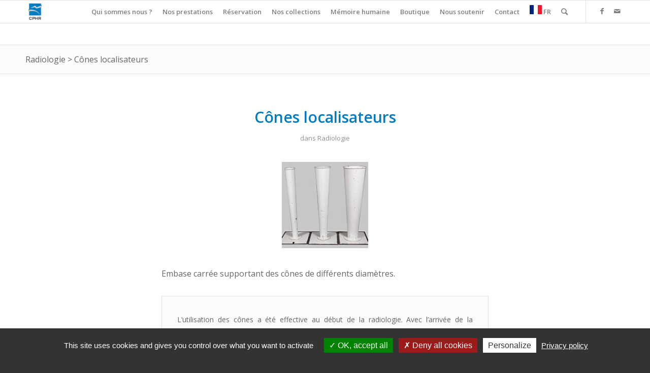

--- FILE ---
content_type: text/html; charset=UTF-8
request_url: https://www.cphr.fr/conservatoire/collections/patrimoine-medical/specialites-medicales/radiologie/cones-localisateurs/
body_size: 20797
content:
<!DOCTYPE html>
<html lang="fr-FR" class="html_stretched responsive av-preloader-disabled av-default-lightbox  html_header_top html_logo_left html_main_nav_header html_menu_right html_slim html_header_sticky html_header_shrinking html_mobile_menu_tablet html_header_searchicon html_content_align_center html_header_unstick_top_disabled html_header_stretch_disabled html_av-overlay-side html_av-overlay-side-classic html_av-submenu-noclone html_entry_id_847 av-cookies-no-cookie-consent av-no-preview html_text_menu_active ">
<head>
<meta charset="UTF-8" />


<!-- mobile setting -->
<meta name="viewport" content="width=device-width, initial-scale=1">

<!-- Scripts/CSS and wp_head hook -->
<meta name='robots' content='index, follow, max-image-preview:large, max-snippet:-1, max-video-preview:-1' />
<style type="text/css">@font-face { font-family: 'star'; src: url('https://www.cphr.fr/wp-content/plugins/woocommerce/assets/fonts/star.eot'); src: url('https://www.cphr.fr/wp-content/plugins/woocommerce/assets/fonts/star.eot?#iefix') format('embedded-opentype'), 	  url('https://www.cphr.fr/wp-content/plugins/woocommerce/assets/fonts/star.woff') format('woff'), 	  url('https://www.cphr.fr/wp-content/plugins/woocommerce/assets/fonts/star.ttf') format('truetype'), 	  url('https://www.cphr.fr/wp-content/plugins/woocommerce/assets/fonts/star.svg#star') format('svg'); font-weight: normal; font-style: normal;  } @font-face { font-family: 'WooCommerce'; src: url('https://www.cphr.fr/wp-content/plugins/woocommerce/assets/fonts/WooCommerce.eot'); src: url('https://www.cphr.fr/wp-content/plugins/woocommerce/assets/fonts/WooCommerce.eot?#iefix') format('embedded-opentype'), 	  url('https://www.cphr.fr/wp-content/plugins/woocommerce/assets/fonts/WooCommerce.woff') format('woff'), 	  url('https://www.cphr.fr/wp-content/plugins/woocommerce/assets/fonts/WooCommerce.ttf') format('truetype'), 	  url('https://www.cphr.fr/wp-content/plugins/woocommerce/assets/fonts/WooCommerce.svg#WooCommerce') format('svg'); font-weight: normal; font-style: normal;  } </style>
	<!-- This site is optimized with the Yoast SEO plugin v26.8 - https://yoast.com/product/yoast-seo-wordpress/ -->
	<title>Cônes localisateurs - Conservatoire du Patrimoine Hospitalier Régional</title>
	<link rel="canonical" href="https://www.cphr.fr/conservatoire/collections/patrimoine-medical/specialites-medicales/radiologie/cones-localisateurs/" />
	<meta property="og:locale" content="fr_FR" />
	<meta property="og:type" content="article" />
	<meta property="og:title" content="Cônes localisateurs - Conservatoire du Patrimoine Hospitalier Régional" />
	<meta property="og:description" content="Embase carrée supportant des cônes de différents diamètres." />
	<meta property="og:url" content="https://www.cphr.fr/conservatoire/collections/patrimoine-medical/specialites-medicales/radiologie/cones-localisateurs/" />
	<meta property="og:site_name" content="Conservatoire du Patrimoine Hospitalier Régional" />
	<meta property="article:modified_time" content="2024-11-30T14:53:40+00:00" />
	<meta property="og:image" content="https://www.cphr.fr/wp-content/uploads/2015/03/w-cones-localisateurs-2012-266.jpg" />
	<meta property="og:image:width" content="800" />
	<meta property="og:image:height" content="600" />
	<meta property="og:image:type" content="image/jpeg" />
	<meta name="twitter:label1" content="Durée de lecture estimée" />
	<meta name="twitter:data1" content="1 minute" />
	<script type="application/ld+json" class="yoast-schema-graph">{"@context":"https://schema.org","@graph":[{"@type":"WebPage","@id":"https://www.cphr.fr/conservatoire/collections/patrimoine-medical/specialites-medicales/radiologie/cones-localisateurs/","url":"https://www.cphr.fr/conservatoire/collections/patrimoine-medical/specialites-medicales/radiologie/cones-localisateurs/","name":"Cônes localisateurs - Conservatoire du Patrimoine Hospitalier Régional","isPartOf":{"@id":"https://www.cphr.fr/#website"},"primaryImageOfPage":{"@id":"https://www.cphr.fr/conservatoire/collections/patrimoine-medical/specialites-medicales/radiologie/cones-localisateurs/#primaryimage"},"image":{"@id":"https://www.cphr.fr/conservatoire/collections/patrimoine-medical/specialites-medicales/radiologie/cones-localisateurs/#primaryimage"},"thumbnailUrl":"https://www.cphr.fr/wp-content/uploads/2015/03/w-cones-localisateurs-2012-266.jpg","datePublished":"2015-03-24T11:30:12+00:00","dateModified":"2024-11-30T14:53:40+00:00","breadcrumb":{"@id":"https://www.cphr.fr/conservatoire/collections/patrimoine-medical/specialites-medicales/radiologie/cones-localisateurs/#breadcrumb"},"inLanguage":"fr-FR","potentialAction":[{"@type":"ReadAction","target":["https://www.cphr.fr/conservatoire/collections/patrimoine-medical/specialites-medicales/radiologie/cones-localisateurs/"]}]},{"@type":"ImageObject","inLanguage":"fr-FR","@id":"https://www.cphr.fr/conservatoire/collections/patrimoine-medical/specialites-medicales/radiologie/cones-localisateurs/#primaryimage","url":"https://www.cphr.fr/wp-content/uploads/2015/03/w-cones-localisateurs-2012-266.jpg","contentUrl":"https://www.cphr.fr/wp-content/uploads/2015/03/w-cones-localisateurs-2012-266.jpg","width":800,"height":600},{"@type":"BreadcrumbList","@id":"https://www.cphr.fr/conservatoire/collections/patrimoine-medical/specialites-medicales/radiologie/cones-localisateurs/#breadcrumb","itemListElement":[{"@type":"ListItem","position":1,"name":"Accueil","item":"https://www.cphr.fr/accueil-2-2-2-2-2-2-2-2-2-2-2-2-2-2/"},{"@type":"ListItem","position":2,"name":"Objets","item":"https://www.cphr.fr/conservatoire/"},{"@type":"ListItem","position":3,"name":"Cônes localisateurs"}]},{"@type":"WebSite","@id":"https://www.cphr.fr/#website","url":"https://www.cphr.fr/","name":"Conservatoire du Patrimoine Hospitalier Régional","description":"Une mémoire pour l&#039;avenir","potentialAction":[{"@type":"SearchAction","target":{"@type":"EntryPoint","urlTemplate":"https://www.cphr.fr/?s={search_term_string}"},"query-input":{"@type":"PropertyValueSpecification","valueRequired":true,"valueName":"search_term_string"}}],"inLanguage":"fr-FR"}]}</script>
	<!-- / Yoast SEO plugin. -->


<link rel='dns-prefetch' href='//use.fontawesome.com' />
<link rel="alternate" type="application/rss+xml" title="Conservatoire du Patrimoine Hospitalier Régional &raquo; Flux" href="https://www.cphr.fr/feed/" />
<link rel="alternate" title="oEmbed (JSON)" type="application/json+oembed" href="https://www.cphr.fr/wp-json/oembed/1.0/embed?url=https%3A%2F%2Fwww.cphr.fr%2Fconservatoire%2Fcollections%2Fpatrimoine-medical%2Fspecialites-medicales%2Fradiologie%2Fcones-localisateurs%2F" />
<link rel="alternate" title="oEmbed (XML)" type="text/xml+oembed" href="https://www.cphr.fr/wp-json/oembed/1.0/embed?url=https%3A%2F%2Fwww.cphr.fr%2Fconservatoire%2Fcollections%2Fpatrimoine-medical%2Fspecialites-medicales%2Fradiologie%2Fcones-localisateurs%2F&#038;format=xml" />

<!-- google webfont font replacement -->

			<script type='text/javascript'>

				(function() {
					
					/*	check if webfonts are disabled by user setting via cookie - or user must opt in.	*/
					var html = document.getElementsByTagName('html')[0];
					var cookie_check = html.className.indexOf('av-cookies-needs-opt-in') >= 0 || html.className.indexOf('av-cookies-can-opt-out') >= 0;
					var allow_continue = true;
					var silent_accept_cookie = html.className.indexOf('av-cookies-user-silent-accept') >= 0;

					if( cookie_check && ! silent_accept_cookie )
					{
						if( ! document.cookie.match(/aviaCookieConsent/) || html.className.indexOf('av-cookies-session-refused') >= 0 )
						{
							allow_continue = false;
						}
						else
						{
							if( ! document.cookie.match(/aviaPrivacyRefuseCookiesHideBar/) )
							{
								allow_continue = false;
							}
							else if( ! document.cookie.match(/aviaPrivacyEssentialCookiesEnabled/) )
							{
								allow_continue = false;
							}
							else if( document.cookie.match(/aviaPrivacyGoogleWebfontsDisabled/) )
							{
								allow_continue = false;
							}
						}
					}
					
					if( allow_continue )
					{
						var f = document.createElement('link');
					
						f.type 	= 'text/css';
						f.rel 	= 'stylesheet';
						f.href 	= '//fonts.googleapis.com/css?family=Open+Sans:400,600';
						f.id 	= 'avia-google-webfont';

						document.getElementsByTagName('head')[0].appendChild(f);
					}
				})();
			
			</script>
			<style id='wp-img-auto-sizes-contain-inline-css' type='text/css'>
img:is([sizes=auto i],[sizes^="auto," i]){contain-intrinsic-size:3000px 1500px}
/*# sourceURL=wp-img-auto-sizes-contain-inline-css */
</style>
<style id='wp-emoji-styles-inline-css' type='text/css'>

	img.wp-smiley, img.emoji {
		display: inline !important;
		border: none !important;
		box-shadow: none !important;
		height: 1em !important;
		width: 1em !important;
		margin: 0 0.07em !important;
		vertical-align: -0.1em !important;
		background: none !important;
		padding: 0 !important;
	}
/*# sourceURL=wp-emoji-styles-inline-css */
</style>
<style id='wp-block-library-inline-css' type='text/css'>
:root{--wp-block-synced-color:#7a00df;--wp-block-synced-color--rgb:122,0,223;--wp-bound-block-color:var(--wp-block-synced-color);--wp-editor-canvas-background:#ddd;--wp-admin-theme-color:#007cba;--wp-admin-theme-color--rgb:0,124,186;--wp-admin-theme-color-darker-10:#006ba1;--wp-admin-theme-color-darker-10--rgb:0,107,160.5;--wp-admin-theme-color-darker-20:#005a87;--wp-admin-theme-color-darker-20--rgb:0,90,135;--wp-admin-border-width-focus:2px}@media (min-resolution:192dpi){:root{--wp-admin-border-width-focus:1.5px}}.wp-element-button{cursor:pointer}:root .has-very-light-gray-background-color{background-color:#eee}:root .has-very-dark-gray-background-color{background-color:#313131}:root .has-very-light-gray-color{color:#eee}:root .has-very-dark-gray-color{color:#313131}:root .has-vivid-green-cyan-to-vivid-cyan-blue-gradient-background{background:linear-gradient(135deg,#00d084,#0693e3)}:root .has-purple-crush-gradient-background{background:linear-gradient(135deg,#34e2e4,#4721fb 50%,#ab1dfe)}:root .has-hazy-dawn-gradient-background{background:linear-gradient(135deg,#faaca8,#dad0ec)}:root .has-subdued-olive-gradient-background{background:linear-gradient(135deg,#fafae1,#67a671)}:root .has-atomic-cream-gradient-background{background:linear-gradient(135deg,#fdd79a,#004a59)}:root .has-nightshade-gradient-background{background:linear-gradient(135deg,#330968,#31cdcf)}:root .has-midnight-gradient-background{background:linear-gradient(135deg,#020381,#2874fc)}:root{--wp--preset--font-size--normal:16px;--wp--preset--font-size--huge:42px}.has-regular-font-size{font-size:1em}.has-larger-font-size{font-size:2.625em}.has-normal-font-size{font-size:var(--wp--preset--font-size--normal)}.has-huge-font-size{font-size:var(--wp--preset--font-size--huge)}.has-text-align-center{text-align:center}.has-text-align-left{text-align:left}.has-text-align-right{text-align:right}.has-fit-text{white-space:nowrap!important}#end-resizable-editor-section{display:none}.aligncenter{clear:both}.items-justified-left{justify-content:flex-start}.items-justified-center{justify-content:center}.items-justified-right{justify-content:flex-end}.items-justified-space-between{justify-content:space-between}.screen-reader-text{border:0;clip-path:inset(50%);height:1px;margin:-1px;overflow:hidden;padding:0;position:absolute;width:1px;word-wrap:normal!important}.screen-reader-text:focus{background-color:#ddd;clip-path:none;color:#444;display:block;font-size:1em;height:auto;left:5px;line-height:normal;padding:15px 23px 14px;text-decoration:none;top:5px;width:auto;z-index:100000}html :where(.has-border-color){border-style:solid}html :where([style*=border-top-color]){border-top-style:solid}html :where([style*=border-right-color]){border-right-style:solid}html :where([style*=border-bottom-color]){border-bottom-style:solid}html :where([style*=border-left-color]){border-left-style:solid}html :where([style*=border-width]){border-style:solid}html :where([style*=border-top-width]){border-top-style:solid}html :where([style*=border-right-width]){border-right-style:solid}html :where([style*=border-bottom-width]){border-bottom-style:solid}html :where([style*=border-left-width]){border-left-style:solid}html :where(img[class*=wp-image-]){height:auto;max-width:100%}:where(figure){margin:0 0 1em}html :where(.is-position-sticky){--wp-admin--admin-bar--position-offset:var(--wp-admin--admin-bar--height,0px)}@media screen and (max-width:600px){html :where(.is-position-sticky){--wp-admin--admin-bar--position-offset:0px}}

/*# sourceURL=wp-block-library-inline-css */
</style><link rel='stylesheet' id='wc-blocks-style-css' href='https://www.cphr.fr/wp-content/plugins/woocommerce/assets/client/blocks/wc-blocks.css?ver=wc-10.4.3' type='text/css' media='all' />
<style id='global-styles-inline-css' type='text/css'>
:root{--wp--preset--aspect-ratio--square: 1;--wp--preset--aspect-ratio--4-3: 4/3;--wp--preset--aspect-ratio--3-4: 3/4;--wp--preset--aspect-ratio--3-2: 3/2;--wp--preset--aspect-ratio--2-3: 2/3;--wp--preset--aspect-ratio--16-9: 16/9;--wp--preset--aspect-ratio--9-16: 9/16;--wp--preset--color--black: #000000;--wp--preset--color--cyan-bluish-gray: #abb8c3;--wp--preset--color--white: #ffffff;--wp--preset--color--pale-pink: #f78da7;--wp--preset--color--vivid-red: #cf2e2e;--wp--preset--color--luminous-vivid-orange: #ff6900;--wp--preset--color--luminous-vivid-amber: #fcb900;--wp--preset--color--light-green-cyan: #7bdcb5;--wp--preset--color--vivid-green-cyan: #00d084;--wp--preset--color--pale-cyan-blue: #8ed1fc;--wp--preset--color--vivid-cyan-blue: #0693e3;--wp--preset--color--vivid-purple: #9b51e0;--wp--preset--gradient--vivid-cyan-blue-to-vivid-purple: linear-gradient(135deg,rgb(6,147,227) 0%,rgb(155,81,224) 100%);--wp--preset--gradient--light-green-cyan-to-vivid-green-cyan: linear-gradient(135deg,rgb(122,220,180) 0%,rgb(0,208,130) 100%);--wp--preset--gradient--luminous-vivid-amber-to-luminous-vivid-orange: linear-gradient(135deg,rgb(252,185,0) 0%,rgb(255,105,0) 100%);--wp--preset--gradient--luminous-vivid-orange-to-vivid-red: linear-gradient(135deg,rgb(255,105,0) 0%,rgb(207,46,46) 100%);--wp--preset--gradient--very-light-gray-to-cyan-bluish-gray: linear-gradient(135deg,rgb(238,238,238) 0%,rgb(169,184,195) 100%);--wp--preset--gradient--cool-to-warm-spectrum: linear-gradient(135deg,rgb(74,234,220) 0%,rgb(151,120,209) 20%,rgb(207,42,186) 40%,rgb(238,44,130) 60%,rgb(251,105,98) 80%,rgb(254,248,76) 100%);--wp--preset--gradient--blush-light-purple: linear-gradient(135deg,rgb(255,206,236) 0%,rgb(152,150,240) 100%);--wp--preset--gradient--blush-bordeaux: linear-gradient(135deg,rgb(254,205,165) 0%,rgb(254,45,45) 50%,rgb(107,0,62) 100%);--wp--preset--gradient--luminous-dusk: linear-gradient(135deg,rgb(255,203,112) 0%,rgb(199,81,192) 50%,rgb(65,88,208) 100%);--wp--preset--gradient--pale-ocean: linear-gradient(135deg,rgb(255,245,203) 0%,rgb(182,227,212) 50%,rgb(51,167,181) 100%);--wp--preset--gradient--electric-grass: linear-gradient(135deg,rgb(202,248,128) 0%,rgb(113,206,126) 100%);--wp--preset--gradient--midnight: linear-gradient(135deg,rgb(2,3,129) 0%,rgb(40,116,252) 100%);--wp--preset--font-size--small: 13px;--wp--preset--font-size--medium: 20px;--wp--preset--font-size--large: 36px;--wp--preset--font-size--x-large: 42px;--wp--preset--spacing--20: 0.44rem;--wp--preset--spacing--30: 0.67rem;--wp--preset--spacing--40: 1rem;--wp--preset--spacing--50: 1.5rem;--wp--preset--spacing--60: 2.25rem;--wp--preset--spacing--70: 3.38rem;--wp--preset--spacing--80: 5.06rem;--wp--preset--shadow--natural: 6px 6px 9px rgba(0, 0, 0, 0.2);--wp--preset--shadow--deep: 12px 12px 50px rgba(0, 0, 0, 0.4);--wp--preset--shadow--sharp: 6px 6px 0px rgba(0, 0, 0, 0.2);--wp--preset--shadow--outlined: 6px 6px 0px -3px rgb(255, 255, 255), 6px 6px rgb(0, 0, 0);--wp--preset--shadow--crisp: 6px 6px 0px rgb(0, 0, 0);}:where(.is-layout-flex){gap: 0.5em;}:where(.is-layout-grid){gap: 0.5em;}body .is-layout-flex{display: flex;}.is-layout-flex{flex-wrap: wrap;align-items: center;}.is-layout-flex > :is(*, div){margin: 0;}body .is-layout-grid{display: grid;}.is-layout-grid > :is(*, div){margin: 0;}:where(.wp-block-columns.is-layout-flex){gap: 2em;}:where(.wp-block-columns.is-layout-grid){gap: 2em;}:where(.wp-block-post-template.is-layout-flex){gap: 1.25em;}:where(.wp-block-post-template.is-layout-grid){gap: 1.25em;}.has-black-color{color: var(--wp--preset--color--black) !important;}.has-cyan-bluish-gray-color{color: var(--wp--preset--color--cyan-bluish-gray) !important;}.has-white-color{color: var(--wp--preset--color--white) !important;}.has-pale-pink-color{color: var(--wp--preset--color--pale-pink) !important;}.has-vivid-red-color{color: var(--wp--preset--color--vivid-red) !important;}.has-luminous-vivid-orange-color{color: var(--wp--preset--color--luminous-vivid-orange) !important;}.has-luminous-vivid-amber-color{color: var(--wp--preset--color--luminous-vivid-amber) !important;}.has-light-green-cyan-color{color: var(--wp--preset--color--light-green-cyan) !important;}.has-vivid-green-cyan-color{color: var(--wp--preset--color--vivid-green-cyan) !important;}.has-pale-cyan-blue-color{color: var(--wp--preset--color--pale-cyan-blue) !important;}.has-vivid-cyan-blue-color{color: var(--wp--preset--color--vivid-cyan-blue) !important;}.has-vivid-purple-color{color: var(--wp--preset--color--vivid-purple) !important;}.has-black-background-color{background-color: var(--wp--preset--color--black) !important;}.has-cyan-bluish-gray-background-color{background-color: var(--wp--preset--color--cyan-bluish-gray) !important;}.has-white-background-color{background-color: var(--wp--preset--color--white) !important;}.has-pale-pink-background-color{background-color: var(--wp--preset--color--pale-pink) !important;}.has-vivid-red-background-color{background-color: var(--wp--preset--color--vivid-red) !important;}.has-luminous-vivid-orange-background-color{background-color: var(--wp--preset--color--luminous-vivid-orange) !important;}.has-luminous-vivid-amber-background-color{background-color: var(--wp--preset--color--luminous-vivid-amber) !important;}.has-light-green-cyan-background-color{background-color: var(--wp--preset--color--light-green-cyan) !important;}.has-vivid-green-cyan-background-color{background-color: var(--wp--preset--color--vivid-green-cyan) !important;}.has-pale-cyan-blue-background-color{background-color: var(--wp--preset--color--pale-cyan-blue) !important;}.has-vivid-cyan-blue-background-color{background-color: var(--wp--preset--color--vivid-cyan-blue) !important;}.has-vivid-purple-background-color{background-color: var(--wp--preset--color--vivid-purple) !important;}.has-black-border-color{border-color: var(--wp--preset--color--black) !important;}.has-cyan-bluish-gray-border-color{border-color: var(--wp--preset--color--cyan-bluish-gray) !important;}.has-white-border-color{border-color: var(--wp--preset--color--white) !important;}.has-pale-pink-border-color{border-color: var(--wp--preset--color--pale-pink) !important;}.has-vivid-red-border-color{border-color: var(--wp--preset--color--vivid-red) !important;}.has-luminous-vivid-orange-border-color{border-color: var(--wp--preset--color--luminous-vivid-orange) !important;}.has-luminous-vivid-amber-border-color{border-color: var(--wp--preset--color--luminous-vivid-amber) !important;}.has-light-green-cyan-border-color{border-color: var(--wp--preset--color--light-green-cyan) !important;}.has-vivid-green-cyan-border-color{border-color: var(--wp--preset--color--vivid-green-cyan) !important;}.has-pale-cyan-blue-border-color{border-color: var(--wp--preset--color--pale-cyan-blue) !important;}.has-vivid-cyan-blue-border-color{border-color: var(--wp--preset--color--vivid-cyan-blue) !important;}.has-vivid-purple-border-color{border-color: var(--wp--preset--color--vivid-purple) !important;}.has-vivid-cyan-blue-to-vivid-purple-gradient-background{background: var(--wp--preset--gradient--vivid-cyan-blue-to-vivid-purple) !important;}.has-light-green-cyan-to-vivid-green-cyan-gradient-background{background: var(--wp--preset--gradient--light-green-cyan-to-vivid-green-cyan) !important;}.has-luminous-vivid-amber-to-luminous-vivid-orange-gradient-background{background: var(--wp--preset--gradient--luminous-vivid-amber-to-luminous-vivid-orange) !important;}.has-luminous-vivid-orange-to-vivid-red-gradient-background{background: var(--wp--preset--gradient--luminous-vivid-orange-to-vivid-red) !important;}.has-very-light-gray-to-cyan-bluish-gray-gradient-background{background: var(--wp--preset--gradient--very-light-gray-to-cyan-bluish-gray) !important;}.has-cool-to-warm-spectrum-gradient-background{background: var(--wp--preset--gradient--cool-to-warm-spectrum) !important;}.has-blush-light-purple-gradient-background{background: var(--wp--preset--gradient--blush-light-purple) !important;}.has-blush-bordeaux-gradient-background{background: var(--wp--preset--gradient--blush-bordeaux) !important;}.has-luminous-dusk-gradient-background{background: var(--wp--preset--gradient--luminous-dusk) !important;}.has-pale-ocean-gradient-background{background: var(--wp--preset--gradient--pale-ocean) !important;}.has-electric-grass-gradient-background{background: var(--wp--preset--gradient--electric-grass) !important;}.has-midnight-gradient-background{background: var(--wp--preset--gradient--midnight) !important;}.has-small-font-size{font-size: var(--wp--preset--font-size--small) !important;}.has-medium-font-size{font-size: var(--wp--preset--font-size--medium) !important;}.has-large-font-size{font-size: var(--wp--preset--font-size--large) !important;}.has-x-large-font-size{font-size: var(--wp--preset--font-size--x-large) !important;}
/*# sourceURL=global-styles-inline-css */
</style>

<style id='classic-theme-styles-inline-css' type='text/css'>
/*! This file is auto-generated */
.wp-block-button__link{color:#fff;background-color:#32373c;border-radius:9999px;box-shadow:none;text-decoration:none;padding:calc(.667em + 2px) calc(1.333em + 2px);font-size:1.125em}.wp-block-file__button{background:#32373c;color:#fff;text-decoration:none}
/*# sourceURL=/wp-includes/css/classic-themes.min.css */
</style>
<link rel='stylesheet' id='awsm-ead-public-css' href='https://www.cphr.fr/wp-content/plugins/embed-any-document/css/embed-public.min.css?ver=2.7.12' type='text/css' media='all' />
<link rel='stylesheet' id='booked-tooltipster-css' href='https://www.cphr.fr/wp-content/plugins/booked/assets/js/tooltipster/css/tooltipster.css?ver=3.3.0' type='text/css' media='all' />
<link rel='stylesheet' id='booked-tooltipster-theme-css' href='https://www.cphr.fr/wp-content/plugins/booked/assets/js/tooltipster/css/themes/tooltipster-light.css?ver=3.3.0' type='text/css' media='all' />
<link rel='stylesheet' id='booked-animations-css' href='https://www.cphr.fr/wp-content/plugins/booked/assets/css/animations.css?ver=2.4.3' type='text/css' media='all' />
<link rel='stylesheet' id='booked-css-css' href='https://www.cphr.fr/wp-content/plugins/booked/dist/booked.css?ver=2.4.3' type='text/css' media='all' />
<style id='booked-css-inline-css' type='text/css'>
#ui-datepicker-div.booked_custom_date_picker table.ui-datepicker-calendar tbody td a.ui-state-active,#ui-datepicker-div.booked_custom_date_picker table.ui-datepicker-calendar tbody td a.ui-state-active:hover,body #booked-profile-page input[type=submit].button-primary:hover,body .booked-list-view button.button:hover, body .booked-list-view input[type=submit].button-primary:hover,body div.booked-calendar input[type=submit].button-primary:hover,body .booked-modal input[type=submit].button-primary:hover,body div.booked-calendar .bc-head,body div.booked-calendar .bc-head .bc-col,body div.booked-calendar .booked-appt-list .timeslot .timeslot-people button:hover,body #booked-profile-page .booked-profile-header,body #booked-profile-page .booked-tabs li.active a,body #booked-profile-page .booked-tabs li.active a:hover,body #booked-profile-page .appt-block .google-cal-button > a:hover,#ui-datepicker-div.booked_custom_date_picker .ui-datepicker-header{ background:#2371B1 !important; }body #booked-profile-page input[type=submit].button-primary:hover,body div.booked-calendar input[type=submit].button-primary:hover,body .booked-list-view button.button:hover, body .booked-list-view input[type=submit].button-primary:hover,body .booked-modal input[type=submit].button-primary:hover,body div.booked-calendar .bc-head .bc-col,body div.booked-calendar .booked-appt-list .timeslot .timeslot-people button:hover,body #booked-profile-page .booked-profile-header,body #booked-profile-page .appt-block .google-cal-button > a:hover{ border-color:#2371B1 !important; }body div.booked-calendar .bc-row.days,body div.booked-calendar .bc-row.days .bc-col,body .booked-calendarSwitcher.calendar,body #booked-profile-page .booked-tabs,#ui-datepicker-div.booked_custom_date_picker table.ui-datepicker-calendar thead,#ui-datepicker-div.booked_custom_date_picker table.ui-datepicker-calendar thead th{ background:#014163 !important; }body div.booked-calendar .bc-row.days .bc-col,body #booked-profile-page .booked-tabs{ border-color:#014163 !important; }#ui-datepicker-div.booked_custom_date_picker table.ui-datepicker-calendar tbody td.ui-datepicker-today a,#ui-datepicker-div.booked_custom_date_picker table.ui-datepicker-calendar tbody td.ui-datepicker-today a:hover,body #booked-profile-page input[type=submit].button-primary,body div.booked-calendar input[type=submit].button-primary,body .booked-list-view button.button, body .booked-list-view input[type=submit].button-primary,body .booked-list-view button.button, body .booked-list-view input[type=submit].button-primary,body .booked-modal input[type=submit].button-primary,body div.booked-calendar .booked-appt-list .timeslot .timeslot-people button,body #booked-profile-page .booked-profile-appt-list .appt-block.approved .status-block,body #booked-profile-page .appt-block .google-cal-button > a,body .booked-modal p.booked-title-bar,body div.booked-calendar .bc-col:hover .date span,body .booked-list-view a.booked_list_date_picker_trigger.booked-dp-active,body .booked-list-view a.booked_list_date_picker_trigger.booked-dp-active:hover,.booked-ms-modal .booked-book-appt,body #booked-profile-page .booked-tabs li a .counter{ background:#007cc3; }body #booked-profile-page input[type=submit].button-primary,body div.booked-calendar input[type=submit].button-primary,body .booked-list-view button.button, body .booked-list-view input[type=submit].button-primary,body .booked-list-view button.button, body .booked-list-view input[type=submit].button-primary,body .booked-modal input[type=submit].button-primary,body #booked-profile-page .appt-block .google-cal-button > a,body div.booked-calendar .booked-appt-list .timeslot .timeslot-people button,body .booked-list-view a.booked_list_date_picker_trigger.booked-dp-active,body .booked-list-view a.booked_list_date_picker_trigger.booked-dp-active:hover{ border-color:#007cc3; }body .booked-modal .bm-window p i.fa,body .booked-modal .bm-window a,body .booked-appt-list .booked-public-appointment-title,body .booked-modal .bm-window p.appointment-title,.booked-ms-modal.visible:hover .booked-book-appt{ color:#007cc3; }.booked-appt-list .timeslot.has-title .booked-public-appointment-title { color:inherit; }
/*# sourceURL=booked-css-inline-css */
</style>
<link rel='stylesheet' id='categories-images-styles-css' href='https://www.cphr.fr/wp-content/plugins/categories-images/assets/css/zci-styles.css?ver=3.3.1' type='text/css' media='all' />
<style id='woocommerce-inline-inline-css' type='text/css'>
.woocommerce form .form-row .required { visibility: visible; }
/*# sourceURL=woocommerce-inline-inline-css */
</style>
<link rel='stylesheet' id='megamenu-css' href='https://www.cphr.fr/wp-content/uploads/maxmegamenu/style.css?ver=de8254' type='text/css' media='all' />
<link rel='stylesheet' id='dashicons-css' href='https://www.cphr.fr/wp-includes/css/dashicons.min.css?ver=6.9' type='text/css' media='all' />
<link rel='stylesheet' id='booked-wc-fe-styles-css' href='https://www.cphr.fr/wp-content/plugins/booked/includes/add-ons/woocommerce-payments//css/frontend-style.css?ver=6.9' type='text/css' media='all' />
<link rel='stylesheet' id='font-awesome-official-css' href='https://use.fontawesome.com/releases/v6.4.0/css/all.css' type='text/css' media='all' integrity="sha384-iw3OoTErCYJJB9mCa8LNS2hbsQ7M3C0EpIsO/H5+EGAkPGc6rk+V8i04oW/K5xq0" crossorigin="anonymous" />
<link rel='stylesheet' id='avia-merged-styles-css' href='https://www.cphr.fr/wp-content/uploads/dynamic_avia/avia-merged-styles-f62c467388704cd6f820726db910e6df.css' type='text/css' media='all' />
<link rel='stylesheet' id='font-awesome-official-v4shim-css' href='https://use.fontawesome.com/releases/v6.4.0/css/v4-shims.css' type='text/css' media='all' integrity="sha384-TjXU13dTMPo+5ZlOUI1IGXvpmajjoetPqbUJqTx+uZ1bGwylKHNEItuVe/mg/H6l" crossorigin="anonymous" />
<script type="text/javascript" src="https://www.cphr.fr/wp-includes/js/jquery/jquery.min.js?ver=3.7.1" id="jquery-core-js"></script>
<script type="text/javascript" src="https://www.cphr.fr/wp-includes/js/jquery/jquery-migrate.min.js?ver=3.4.1" id="jquery-migrate-js"></script>
<script type="text/javascript" src="https://www.cphr.fr/wp-content/plugins/woocommerce/assets/js/jquery-blockui/jquery.blockUI.min.js?ver=2.7.0-wc.10.4.3" id="wc-jquery-blockui-js" defer="defer" data-wp-strategy="defer"></script>
<script type="text/javascript" id="wc-add-to-cart-js-extra">
/* <![CDATA[ */
var wc_add_to_cart_params = {"ajax_url":"/wp-admin/admin-ajax.php","wc_ajax_url":"/?wc-ajax=%%endpoint%%","i18n_view_cart":"Voir le panier","cart_url":"https://www.cphr.fr/panier/","is_cart":"","cart_redirect_after_add":"no"};
//# sourceURL=wc-add-to-cart-js-extra
/* ]]> */
</script>
<script type="text/javascript" src="https://www.cphr.fr/wp-content/plugins/woocommerce/assets/js/frontend/add-to-cart.min.js?ver=10.4.3" id="wc-add-to-cart-js" defer="defer" data-wp-strategy="defer"></script>
<script type="text/javascript" src="https://www.cphr.fr/wp-content/plugins/woocommerce/assets/js/js-cookie/js.cookie.min.js?ver=2.1.4-wc.10.4.3" id="wc-js-cookie-js" defer="defer" data-wp-strategy="defer"></script>
<script type="text/javascript" id="woocommerce-js-extra">
/* <![CDATA[ */
var woocommerce_params = {"ajax_url":"/wp-admin/admin-ajax.php","wc_ajax_url":"/?wc-ajax=%%endpoint%%","i18n_password_show":"Afficher le mot de passe","i18n_password_hide":"Masquer le mot de passe"};
//# sourceURL=woocommerce-js-extra
/* ]]> */
</script>
<script type="text/javascript" src="https://www.cphr.fr/wp-content/plugins/woocommerce/assets/js/frontend/woocommerce.min.js?ver=10.4.3" id="woocommerce-js" defer="defer" data-wp-strategy="defer"></script>
<script type="text/javascript" id="booked-wc-fe-functions-js-extra">
/* <![CDATA[ */
var booked_wc_variables = {"prefix":"booked_wc_","ajaxurl":"https://www.cphr.fr/wp-admin/admin-ajax.php","i18n_confirm_appt_edit":"Are you sure you want to change the appointment date? By doing so, the appointment date will need to be approved again.","i18n_pay":"Are you sure you want to add the appointment to cart and go to checkout?","i18n_mark_paid":"Are you sure you want to mark this appointment as \"Paid\"?","i18n_paid":"Paid","i18n_awaiting_payment":"Awaiting Payment","checkout_page":"https://www.cphr.fr/commander/"};
//# sourceURL=booked-wc-fe-functions-js-extra
/* ]]> */
</script>
<script type="text/javascript" src="https://www.cphr.fr/wp-content/plugins/booked/includes/add-ons/woocommerce-payments//js/frontend-functions.js?ver=6.9" id="booked-wc-fe-functions-js"></script>
<link rel="https://api.w.org/" href="https://www.cphr.fr/wp-json/" /><link rel="EditURI" type="application/rsd+xml" title="RSD" href="https://www.cphr.fr/xmlrpc.php?rsd" />
<meta name="generator" content="WordPress 6.9" />
<meta name="generator" content="WooCommerce 10.4.3" />
<link rel='shortlink' href='https://www.cphr.fr/?p=847' />
        <script src="https://www.cphr.fr/wp-content/plugins/bennyweb_cookie/js/tarteaucitron.js-master/tarteaucitron.js"></script>
		<link rel="stylesheet" href="https://www.cphr.fr/wp-content/plugins/bennyweb_cookie/css/bennyweb_cookie.css">
        <script type="text/javascript">
       
       // tarteaucitron
        tarteaucitron.init({
          "privacyUrl": "https://www.cphr.fr/politique-de-confidentialite/",

          "hashtag": "#tarteaucitron", /* Open the panel with this hashtag */
          "cookieName": "tarteaucitron", /* Cookie name */

          "orientation": "bottom", /* Banner position (top - bottom) */

          "showAlertSmall": false, /* Show the small banner on bottom right */
          "cookieslist": false, /* Show the cookie list */

          "closePopup": false, /* Show a close X on the banner */

          "showIcon": false, /* Show cookie icon to manage cookies */
          "iconPosition": "BottomRight", /* BottomRight, BottomLeft, TopRight and TopLeft */

          "adblocker": false, /* Show a Warning if an adblocker is detected */

          "DenyAllCta" : true, /* Show the deny all button */
          "AcceptAllCta" : true, /* Show the accept all button when highPrivacy on */
          "highPrivacy": true, /* HIGHLY RECOMMANDED Disable auto consent */

          "handleBrowserDNTRequest": false, /* If Do Not Track == 1, disallow all */

          "removeCredit": true, /* Remove credit link */
          "moreInfoLink": true, /* Show more info link */

          "useExternalCss": false, /* If false, the tarteaucitron.css file will be loaded */
          "useExternalJs": false, /* If false, the tarteaucitron.js file will be loaded */

          //"cookieDomain": ".my-multisite-domaine.fr", /* Shared cookie for multisite */

          "readmoreLink": "https://www.cphr.fr/politique-de-confidentialite/", /* Change the default readmore link */

          "mandatory": true, /* Show a message about mandatory cookies */
        });

        
        
        		        // analytics
        tarteaucitron.user.gtagUa = 'G-303Y536L5B';
        tarteaucitron.user.gtagMore = function () {};
        (tarteaucitron.job = tarteaucitron.job || []).push('gtag');
		        		
				
				
				
        				
		
        </script>
        <script type="text/javascript">//<![CDATA[
  function external_links_in_new_windows_loop() {
    if (!document.links) {
      document.links = document.getElementsByTagName('a');
    }
    var change_link = false;
    var force = '';
    var ignore = '';

    for (var t=0; t<document.links.length; t++) {
      var all_links = document.links[t];
      change_link = false;
      
      if(document.links[t].hasAttribute('onClick') == false) {
        // forced if the address starts with http (or also https), but does not link to the current domain
        if(all_links.href.search(/^http/) != -1 && all_links.href.search('www.cphr.fr') == -1 && all_links.href.search(/^#/) == -1) {
          // console.log('Changed ' + all_links.href);
          change_link = true;
        }
          
        if(force != '' && all_links.href.search(force) != -1) {
          // forced
          // console.log('force ' + all_links.href);
          change_link = true;
        }
        
        if(ignore != '' && all_links.href.search(ignore) != -1) {
          // console.log('ignore ' + all_links.href);
          // ignored
          change_link = false;
        }

        if(change_link == true) {
          // console.log('Changed ' + all_links.href);
          document.links[t].setAttribute('onClick', 'javascript:window.open(\'' + all_links.href.replace(/'/g, '') + '\', \'_blank\', \'noopener\'); return false;');
          document.links[t].removeAttribute('target');
        }
      }
    }
  }
  
  // Load
  function external_links_in_new_windows_load(func)
  {  
    var oldonload = window.onload;
    if (typeof window.onload != 'function'){
      window.onload = func;
    } else {
      window.onload = function(){
        oldonload();
        func();
      }
    }
  }

  external_links_in_new_windows_load(external_links_in_new_windows_loop);
  //]]></script>

<link rel="profile" href="https://gmpg.org/xfn/11" />
<link rel="alternate" type="application/rss+xml" title="Conservatoire du Patrimoine Hospitalier Régional RSS2 Feed" href="https://www.cphr.fr/feed/" />
<link rel="pingback" href="https://www.cphr.fr/xmlrpc.php" />
<!--[if lt IE 9]><script src="https://www.cphr.fr/wp-content/themes/enfold/js/html5shiv.js"></script><![endif]-->

	<noscript><style>.woocommerce-product-gallery{ opacity: 1 !important; }</style></noscript>
	
<!-- To speed up the rendering and to display the site as fast as possible to the user we include some styles and scripts for above the fold content inline -->
<script type="text/javascript">'use strict';var avia_is_mobile=!1;if(/Android|webOS|iPhone|iPad|iPod|BlackBerry|IEMobile|Opera Mini/i.test(navigator.userAgent)&&'ontouchstart' in document.documentElement){avia_is_mobile=!0;document.documentElement.className+=' avia_mobile '}
else{document.documentElement.className+=' avia_desktop '};document.documentElement.className+=' js_active ';(function(){var e=['-webkit-','-moz-','-ms-',''],n='';for(var t in e){if(e[t]+'transform' in document.documentElement.style){document.documentElement.className+=' avia_transform ';n=e[t]+'transform'};if(e[t]+'perspective' in document.documentElement.style)document.documentElement.className+=' avia_transform3d '};if(typeof document.getElementsByClassName=='function'&&typeof document.documentElement.getBoundingClientRect=='function'&&avia_is_mobile==!1){if(n&&window.innerHeight>0){setTimeout(function(){var e=0,o={},a=0,t=document.getElementsByClassName('av-parallax'),i=window.pageYOffset||document.documentElement.scrollTop;for(e=0;e<t.length;e++){t[e].style.top='0px';o=t[e].getBoundingClientRect();a=Math.ceil((window.innerHeight+i-o.top)*0.3);t[e].style[n]='translate(0px, '+a+'px)';t[e].style.top='auto';t[e].className+=' enabled-parallax '}},50)}}})();</script>		<style type="text/css" id="wp-custom-css">
			.product-sorting{
	display: none;
}

@media screen and (min-width:768px){
	.timeslot-mobile-title{
		display: none;
	}
	/* li.menu-item-3597 > .sub-menu{ */
	#top #header .avia_mega_div > .sub-menu > li > ul{
		overflow-y: auto;
    max-height: 400px;
	}
}
/* photos equipe */
.team-img-container img {
    width: auto;
    height: 200px;
    object-fit: cover;
}
/* taille menu */
.av-main-nav > li > a{
	padding: 0 10px;
}		</style>
		<style type='text/css'>
@font-face {font-family: 'entypo-fontello'; font-weight: normal; font-style: normal; font-display: auto;
src: url('https://www.cphr.fr/wp-content/themes/enfold/config-templatebuilder/avia-template-builder/assets/fonts/entypo-fontello.eot');
src: url('https://www.cphr.fr/wp-content/themes/enfold/config-templatebuilder/avia-template-builder/assets/fonts/entypo-fontello.eot?#iefix') format('embedded-opentype'), 
url('https://www.cphr.fr/wp-content/themes/enfold/config-templatebuilder/avia-template-builder/assets/fonts/entypo-fontello.woff') format('woff'),
url('https://www.cphr.fr/wp-content/themes/enfold/config-templatebuilder/avia-template-builder/assets/fonts/entypo-fontello.woff2') format('woff2'),
url('https://www.cphr.fr/wp-content/themes/enfold/config-templatebuilder/avia-template-builder/assets/fonts/entypo-fontello.ttf') format('truetype'), 
url('https://www.cphr.fr/wp-content/themes/enfold/config-templatebuilder/avia-template-builder/assets/fonts/entypo-fontello.svg#entypo-fontello') format('svg');
} #top .avia-font-entypo-fontello, body .avia-font-entypo-fontello, html body [data-av_iconfont='entypo-fontello']:before{ font-family: 'entypo-fontello'; }
</style><style type="text/css">/** Mega Menu CSS: fs **/</style>


<!--
Debugging Info for Theme support: 

Theme: Enfold
Version: 4.7.4
Installed: enfold
AviaFramework Version: 5.0
AviaBuilder Version: 4.7.1.1
aviaElementManager Version: 1.0.1
- - - - - - - - - - -
ChildTheme: CPHR 2016
ChildTheme Version: 1.0
ChildTheme Installed: enfold

ML:512-PU:166-PLA:35
WP:6.9
Compress: CSS:all theme files - JS:all theme files
Updates: enabled - unverified Envato token
PLAu:31
-->
<link rel='stylesheet' id='wc-stripe-blocks-checkout-style-css' href='https://www.cphr.fr/wp-content/plugins/woocommerce-gateway-stripe/build/upe-blocks.css?ver=5149cca93b0373758856' type='text/css' media='all' />
</head>




<body data-rsssl=1 id="top" class="wp-singular cphr_objets-template-default single single-cphr_objets postid-847 wp-theme-enfold wp-child-theme-enfold-child  rtl_columns stretched open_sans theme-enfold woocommerce-no-js" itemscope="itemscope" itemtype="https://schema.org/WebPage" >

	
	<div id='wrap_all'>

	
<header id='header' class='all_colors header_color light_bg_color  av_header_top av_logo_left av_main_nav_header av_menu_right av_slim av_header_sticky av_header_shrinking av_header_stretch_disabled av_mobile_menu_tablet av_header_searchicon av_header_unstick_top_disabled av_bottom_nav_disabled  av_header_border_disabled'  role="banner" itemscope="itemscope" itemtype="https://schema.org/WPHeader" >

		<div  id='header_main' class='container_wrap container_wrap_logo'>
	
        <ul  class = 'menu-item cart_dropdown ' data-success='a été ajouté au panier'><li class='cart_dropdown_first'><a class='cart_dropdown_link' href='https://www.cphr.fr/panier/'><span aria-hidden='true' data-av_icon='' data-av_iconfont='entypo-fontello'></span><span class='av-cart-counter'>0</span><span class='avia_hidden_link_text'>Panier</span></a><!--<span class='cart_subtotal'><span class="woocommerce-Price-amount amount"><bdi>0,00&nbsp;<span class="woocommerce-Price-currencySymbol">&euro;</span></bdi></span></span>--><div class='dropdown_widget dropdown_widget_cart'><div class='avia-arrow'></div><div class="widget_shopping_cart_content"></div></div></li></ul><div class='container av-logo-container'><div class='inner-container'><span class='logo'><a href='https://www.cphr.fr/'><img height='100' width='300' src='https://www.cphr.fr/wp-content/uploads/2016/01/logo-cphr-2.png' alt='Conservatoire du Patrimoine Hospitalier Régional' title='' /></a></span><nav class='main_menu' data-selectname='Sélectionner une page'  role="navigation" itemscope="itemscope" itemtype="https://schema.org/SiteNavigationElement" ><div class="avia-menu av-main-nav-wrap av_menu_icon_beside"><ul id="avia-menu" class="menu av-main-nav"><li id="menu-item-3595" class="menu-item menu-item-type-custom menu-item-object-custom menu-item-has-children menu-item-top-level menu-item-top-level-1"><a href="#" itemprop="url"><span class="avia-bullet"></span><span class="avia-menu-text">Qui sommes nous ?</span><span class="avia-menu-fx"><span class="avia-arrow-wrap"><span class="avia-arrow"></span></span></span></a>


<ul class="sub-menu">
	<li id="menu-item-3622" class="menu-item menu-item-type-post_type menu-item-object-page"><a href="https://www.cphr.fr/missions-2-2/" itemprop="url"><span class="avia-bullet"></span><span class="avia-menu-text">Nos missions</span></a></li>
	<li id="menu-item-3626" class="menu-item menu-item-type-post_type menu-item-object-page"><a href="https://www.cphr.fr/conseil-administration-2/" itemprop="url"><span class="avia-bullet"></span><span class="avia-menu-text">Le conseil d’administration</span></a></li>
	<li id="menu-item-4927" class="menu-item menu-item-type-post_type menu-item-object-page"><a href="https://www.cphr.fr/esprit-du-lieu-2-2/" itemprop="url"><span class="avia-bullet"></span><span class="avia-menu-text">L&rsquo;esprit du lieu</span></a></li>
	<li id="menu-item-5230" class="menu-item menu-item-type-post_type menu-item-object-page"><a href="https://www.cphr.fr/formations-2/" itemprop="url"><span class="avia-bullet"></span><span class="avia-menu-text">Formations</span></a></li>
	<li id="menu-item-5029" class="menu-item menu-item-type-post_type menu-item-object-page"><a href="https://www.cphr.fr/nos-sorties-culturelles-2-2-2-2-2/" itemprop="url"><span class="avia-bullet"></span><span class="avia-menu-text">Activités culturelles</span></a></li>
	<li id="menu-item-2439" class="menu-item menu-item-type-post_type menu-item-object-page"><a href="https://www.cphr.fr/presse/" itemprop="url"><span class="avia-bullet"></span><span class="avia-menu-text">La revue de presse</span></a></li>
	<li id="menu-item-2438" class="menu-item menu-item-type-post_type menu-item-object-page"><a href="https://www.cphr.fr/liens/" itemprop="url"><span class="avia-bullet"></span><span class="avia-menu-text">Voir d&rsquo;autres sites&#8230;</span></a></li>
</ul>
</li>
<li id="menu-item-4442" class="menu-item menu-item-type-custom menu-item-object-custom menu-item-has-children menu-item-mega-parent  menu-item-top-level menu-item-top-level-2"><a itemprop="url"><span class="avia-bullet"></span><span class="avia-menu-text">Nos prestations</span><span class="avia-menu-fx"><span class="avia-arrow-wrap"><span class="avia-arrow"></span></span></span></a>
<div class='avia_mega_div avia_mega2 six units'>

<ul class="sub-menu">
	<li id="menu-item-4444" class="menu-item menu-item-type-custom menu-item-object-custom menu-item-has-children avia_mega_menu_columns_2 three units  avia_mega_menu_columns_first"><span class='mega_menu_title heading-color av-special-font'>Visites guidées</span>
	<ul class="sub-menu">
		<li id="menu-item-4431" class="menu-item menu-item-type-post_type menu-item-object-page"><a href="https://www.cphr.fr/les-collections-permanentes/" itemprop="url"><span class="avia-bullet"></span><span class="avia-menu-text">Exposition permanente</span></a></li>
		<li id="menu-item-4440" class="menu-item menu-item-type-post_type menu-item-object-page"><a href="https://www.cphr.fr/les-expositions/" itemprop="url"><span class="avia-bullet"></span><span class="avia-menu-text">Expositions temporaires</span></a></li>
		<li id="menu-item-4429" class="menu-item menu-item-type-post_type menu-item-object-page"><a href="https://www.cphr.fr/journees-du-patrimoine/" itemprop="url"><span class="avia-bullet"></span><span class="avia-menu-text">Journées Européennes du patrimoine</span></a></li>
		<li id="menu-item-4430" class="menu-item menu-item-type-post_type menu-item-object-page"><a href="https://www.cphr.fr/fete-de-la-science/" itemprop="url"><span class="avia-bullet"></span><span class="avia-menu-text">Fête de la science</span></a></li>
		<li id="menu-item-4433" class="menu-item menu-item-type-post_type menu-item-object-page"><a href="https://www.cphr.fr/offres-scolaires/" itemprop="url"><span class="avia-bullet"></span><span class="avia-menu-text">Offre scolaire</span></a></li>
		<li id="menu-item-28190" class="menu-item menu-item-type-post_type menu-item-object-page"><a href="https://www.cphr.fr/le-regard-de-nos-visiteurs-2/" itemprop="url"><span class="avia-bullet"></span><span class="avia-menu-text">Le regard de nos visiteurs…</span></a></li>
	</ul>
</li>
	<li id="menu-item-4449" class="menu-item menu-item-type-custom menu-item-object-custom menu-item-has-children avia_mega_menu_columns_2 three units avia_mega_menu_columns_last"><span class='mega_menu_title heading-color av-special-font'>Mais aussi&#8230;</span>
	<ul class="sub-menu">
		<li id="menu-item-7299" class="menu-item menu-item-type-post_type menu-item-object-page"><a href="https://www.cphr.fr/partenariats-scientifiques/" itemprop="url"><span class="avia-bullet"></span><span class="avia-menu-text">Partenariats scientifiques</span></a></li>
		<li id="menu-item-4441" class="menu-item menu-item-type-post_type menu-item-object-page"><a href="https://www.cphr.fr/conferences/" itemprop="url"><span class="avia-bullet"></span><span class="avia-menu-text">Conférences</span></a></li>
		<li id="menu-item-4446" class="menu-item menu-item-type-post_type menu-item-object-page"><a href="https://www.cphr.fr/publications-2/" itemprop="url"><span class="avia-bullet"></span><span class="avia-menu-text">Publications</span></a></li>
		<li id="menu-item-4432" class="menu-item menu-item-type-post_type menu-item-object-page"><a href="https://www.cphr.fr/artiste-en-residence-2/" itemprop="url"><span class="avia-bullet"></span><span class="avia-menu-text">Artiste en résidence</span></a></li>
		<li id="menu-item-6586" class="menu-item menu-item-type-post_type menu-item-object-page"><a href="https://www.cphr.fr/mises-a-disposition/" itemprop="url"><span class="avia-bullet"></span><span class="avia-menu-text">Prêts divers et collaborations</span></a></li>
	</ul>
</li>
</ul>

</div>
</li>
<li id="menu-item-26154" class="menu-item menu-item-type-post_type menu-item-object-page menu-item-mega-parent  menu-item-top-level menu-item-top-level-3"><a href="https://www.cphr.fr/reservation-2-2-2/" itemprop="url"><span class="avia-bullet"></span><span class="avia-menu-text">Réservation</span><span class="avia-menu-fx"><span class="avia-arrow-wrap"><span class="avia-arrow"></span></span></span></a></li>
<li id="menu-item-3596" class="menu-item menu-item-type-custom menu-item-object-custom menu-item-has-children menu-item-mega-parent  menu-item-top-level menu-item-top-level-4"><a href="#" itemprop="url"><span class="avia-bullet"></span><span class="avia-menu-text">Nos collections</span><span class="avia-menu-fx"><span class="avia-arrow-wrap"><span class="avia-arrow"></span></span></span></a>
<div class='avia_mega_div avia_mega5 twelve units'>

<ul class="sub-menu">
	<li id="menu-item-3597" class="menu-item menu-item-type-custom menu-item-object-custom menu-item-has-children avia_mega_menu_columns_5 three units  avia_mega_menu_columns_first"><span class='mega_menu_title heading-color av-special-font'>Patrimoine médical</span>
	<ul class="sub-menu">
		<li id="menu-item-3599" class="menu-item menu-item-type-custom menu-item-object-custom menu-item-has-children"><a itemprop="url"><span class="avia-bullet"></span><span class="avia-menu-text">Spécialités médicales</span></a>
		<ul class="sub-menu">
			<li id="menu-item-3463" class="menu-item menu-item-type-taxonomy menu-item-object-category"><a href="https://www.cphr.fr/category/collections/patrimoine-medical/specialites-medicales/anesthesie-reanimation/" itemprop="url"><span class="avia-bullet"></span><span class="avia-menu-text">Anesthésie-réanimation</span></a></li>
			<li id="menu-item-3464" class="menu-item menu-item-type-taxonomy menu-item-object-category"><a href="https://www.cphr.fr/category/collections/patrimoine-medical/specialites-medicales/reanimation-medicale/" itemprop="url"><span class="avia-bullet"></span><span class="avia-menu-text">Réanimation médicale</span></a></li>
			<li id="menu-item-3468" class="menu-item menu-item-type-taxonomy menu-item-object-category"><a href="https://www.cphr.fr/category/collections/patrimoine-medical/specialites-medicales/cardiologie/" itemprop="url"><span class="avia-bullet"></span><span class="avia-menu-text">Cardiologie</span></a></li>
			<li id="menu-item-3469" class="menu-item menu-item-type-taxonomy menu-item-object-category"><a href="https://www.cphr.fr/category/collections/patrimoine-medical/specialites-medicales/neurologie/" itemprop="url"><span class="avia-bullet"></span><span class="avia-menu-text">Neurologie et psychiatrie</span></a></li>
			<li id="menu-item-3470" class="menu-item menu-item-type-taxonomy menu-item-object-category"><a href="https://www.cphr.fr/category/collections/patrimoine-medical/specialites-medicales/pediatrie/" itemprop="url"><span class="avia-bullet"></span><span class="avia-menu-text">Pédiatrie</span></a></li>
			<li id="menu-item-3471" class="menu-item menu-item-type-taxonomy menu-item-object-category"><a href="https://www.cphr.fr/category/collections/patrimoine-medical/specialites-medicales/pneumologie/" itemprop="url"><span class="avia-bullet"></span><span class="avia-menu-text">Pneumologie</span></a></li>
			<li id="menu-item-3472" class="menu-item menu-item-type-taxonomy menu-item-object-category current-cphr_objets-ancestor current-menu-parent current-cphr_objets-parent"><a href="https://www.cphr.fr/category/collections/patrimoine-medical/specialites-medicales/radiologie/" itemprop="url"><span class="avia-bullet"></span><span class="avia-menu-text">Radiologie</span></a></li>
			<li id="menu-item-3473" class="menu-item menu-item-type-taxonomy menu-item-object-category"><a href="https://www.cphr.fr/category/collections/patrimoine-medical/specialites-medicales/medecine-physique/" itemprop="url"><span class="avia-bullet"></span><span class="avia-menu-text">Médecine physique</span></a></li>
			<li id="menu-item-3474" class="menu-item menu-item-type-taxonomy menu-item-object-category"><a href="https://www.cphr.fr/category/collections/patrimoine-medical/specialites-medicales/medecine-du-sport/" itemprop="url"><span class="avia-bullet"></span><span class="avia-menu-text">Médecine du sport</span></a></li>
			<li id="menu-item-3475" class="menu-item menu-item-type-taxonomy menu-item-object-category"><a href="https://www.cphr.fr/category/collections/patrimoine-medical/specialites-medicales/medecine-generale/" itemprop="url"><span class="avia-bullet"></span><span class="avia-menu-text">Médecine générale</span></a></li>
			<li id="menu-item-3476" class="menu-item menu-item-type-taxonomy menu-item-object-category"><a href="https://www.cphr.fr/category/collections/patrimoine-medical/specialites-medicales/anatomie-cytologie/" itemprop="url"><span class="avia-bullet"></span><span class="avia-menu-text">Anatomie-cytologie</span></a></li>
			<li id="menu-item-31112" class="menu-item menu-item-type-taxonomy menu-item-object-category"><a href="https://www.cphr.fr/category/collections/patrimoine-medical/specialites-medicales/medecine-legale/" itemprop="url"><span class="avia-bullet"></span><span class="avia-menu-text">Médecine légale</span></a></li>
		</ul>
</li>
		<li id="menu-item-3600" class="menu-item menu-item-type-custom menu-item-object-custom menu-item-has-children"><a itemprop="url"><span class="avia-bullet"></span><span class="avia-menu-text">Spécialités chirurgicales</span></a>
		<ul class="sub-menu">
			<li id="menu-item-3467" class="menu-item menu-item-type-taxonomy menu-item-object-category"><a href="https://www.cphr.fr/category/collections/patrimoine-medical/specialites-chirurgicales/chirurgie-generale/" itemprop="url"><span class="avia-bullet"></span><span class="avia-menu-text">Chirurgie générale</span></a></li>
			<li id="menu-item-3477" class="menu-item menu-item-type-taxonomy menu-item-object-category"><a href="https://www.cphr.fr/category/collections/patrimoine-medical/specialites-chirurgicales/gynecologie-obstetrique/" itemprop="url"><span class="avia-bullet"></span><span class="avia-menu-text">Gynécologie Obstétrique</span></a></li>
			<li id="menu-item-3478" class="menu-item menu-item-type-taxonomy menu-item-object-category"><a href="https://www.cphr.fr/category/collections/patrimoine-medical/specialites-chirurgicales/ophtalmologie/" itemprop="url"><span class="avia-bullet"></span><span class="avia-menu-text">Ophtalmologie</span></a></li>
			<li id="menu-item-3479" class="menu-item menu-item-type-taxonomy menu-item-object-category"><a href="https://www.cphr.fr/category/collections/patrimoine-medical/specialites-chirurgicales/chirurgie-orl/" itemprop="url"><span class="avia-bullet"></span><span class="avia-menu-text">Chirurgie ORL</span></a></li>
			<li id="menu-item-3480" class="menu-item menu-item-type-taxonomy menu-item-object-category"><a href="https://www.cphr.fr/category/collections/patrimoine-medical/specialites-chirurgicales/chirurgie-urologique/" itemprop="url"><span class="avia-bullet"></span><span class="avia-menu-text">Chirurgie urologique</span></a></li>
			<li id="menu-item-3481" class="menu-item menu-item-type-taxonomy menu-item-object-category"><a href="https://www.cphr.fr/category/collections/patrimoine-medical/specialites-chirurgicales/chirurgie-digestive/" itemprop="url"><span class="avia-bullet"></span><span class="avia-menu-text">Chirurgie digestive</span></a></li>
			<li id="menu-item-3482" class="menu-item menu-item-type-taxonomy menu-item-object-category"><a href="https://www.cphr.fr/category/collections/patrimoine-medical/specialites-chirurgicales/chirurgie-cardiaque/" itemprop="url"><span class="avia-bullet"></span><span class="avia-menu-text">Chirurgie cardiaque</span></a></li>
			<li id="menu-item-3483" class="menu-item menu-item-type-taxonomy menu-item-object-category"><a href="https://www.cphr.fr/category/collections/patrimoine-medical/specialites-chirurgicales/chirurgie-infantile/" itemprop="url"><span class="avia-bullet"></span><span class="avia-menu-text">Chirurgie infantile</span></a></li>
			<li id="menu-item-15985" class="menu-item menu-item-type-taxonomy menu-item-object-category"><a href="https://www.cphr.fr/category/collections/patrimoine-medical/specialites-chirurgicales/chirurgie-orthopedique/" itemprop="url"><span class="avia-bullet"></span><span class="avia-menu-text">Chirurgie orthopédique</span></a></li>
			<li id="menu-item-34311" class="menu-item menu-item-type-taxonomy menu-item-object-category"><a href="https://www.cphr.fr/category/collections/patrimoine-medical/specialites-chirurgicales/neurochirurgie/" itemprop="url"><span class="avia-bullet"></span><span class="avia-menu-text">Neurochirurgie</span></a></li>
		</ul>
</li>
		<li id="menu-item-3601" class="menu-item menu-item-type-custom menu-item-object-custom menu-item-has-children"><a itemprop="url"><span class="avia-bullet"></span><span class="avia-menu-text">Autres disciplines</span></a>
		<ul class="sub-menu">
			<li id="menu-item-3485" class="menu-item menu-item-type-taxonomy menu-item-object-category"><a href="https://www.cphr.fr/category/collections/patrimoine-medical/autres-disciplines/biologie-medicale/" itemprop="url"><span class="avia-bullet"></span><span class="avia-menu-text">Biologie médicale</span></a></li>
			<li id="menu-item-3486" class="menu-item menu-item-type-taxonomy menu-item-object-category"><a href="https://www.cphr.fr/category/collections/patrimoine-medical/autres-disciplines/odontologie/" itemprop="url"><span class="avia-bullet"></span><span class="avia-menu-text">Odontologie</span></a></li>
			<li id="menu-item-3487" class="menu-item menu-item-type-taxonomy menu-item-object-category"><a href="https://www.cphr.fr/category/collections/patrimoine-medical/autres-disciplines/pharmacie-et-sterilisation/" itemprop="url"><span class="avia-bullet"></span><span class="avia-menu-text">Pharmacie et stérilisation</span></a></li>
			<li id="menu-item-16731" class="menu-item menu-item-type-taxonomy menu-item-object-category"><a href="https://www.cphr.fr/category/collections/patrimoine-medical/autres-disciplines/transfusion-sanguine/" itemprop="url"><span class="avia-bullet"></span><span class="avia-menu-text">Transfusion sanguine</span></a></li>
		</ul>
</li>
	</ul>
</li>
	<li id="menu-item-3602" class="menu-item menu-item-type-custom menu-item-object-custom menu-item-has-children avia_mega_menu_columns_5 three units "><span class='mega_menu_title heading-color av-special-font'>Soins au patient</span>
	<ul class="sub-menu">
		<li id="menu-item-3489" class="menu-item menu-item-type-taxonomy menu-item-object-category"><a href="https://www.cphr.fr/category/collections/patrimoine-medical/hygiene/" itemprop="url"><span class="avia-bullet"></span><span class="avia-menu-text">Hygiène</span></a></li>
		<li id="menu-item-3490" class="menu-item menu-item-type-taxonomy menu-item-object-category"><a href="https://www.cphr.fr/category/collections/patrimoine-medical/soins-techniques/" itemprop="url"><span class="avia-bullet"></span><span class="avia-menu-text">Soins techniques</span></a></li>
		<li id="menu-item-3491" class="menu-item menu-item-type-taxonomy menu-item-object-category"><a href="https://www.cphr.fr/category/collections/patrimoine-medical/instruments-de-mesures/" itemprop="url"><span class="avia-bullet"></span><span class="avia-menu-text">Instruments de mesures</span></a></li>
	</ul>
</li>
	<li id="menu-item-3603" class="menu-item menu-item-type-custom menu-item-object-custom menu-item-has-children avia_mega_menu_columns_5 three units "><span class='mega_menu_title heading-color av-special-font'>Équipement</span>
	<ul class="sub-menu">
		<li id="menu-item-3493" class="menu-item menu-item-type-taxonomy menu-item-object-category"><a href="https://www.cphr.fr/category/collections/patrimoine-medical/equipement/chambres/" itemprop="url"><span class="avia-bullet"></span><span class="avia-menu-text">Chambres</span></a></li>
		<li id="menu-item-3494" class="menu-item menu-item-type-taxonomy menu-item-object-category"><a href="https://www.cphr.fr/category/collections/patrimoine-medical/equipement/salles-doperation/" itemprop="url"><span class="avia-bullet"></span><span class="avia-menu-text">Salles d&rsquo;opération</span></a></li>
		<li id="menu-item-3495" class="menu-item menu-item-type-taxonomy menu-item-object-category"><a href="https://www.cphr.fr/category/collections/patrimoine-medical/equipement/salles-de-soins/" itemprop="url"><span class="avia-bullet"></span><span class="avia-menu-text">Salles de soins</span></a></li>
		<li id="menu-item-3496" class="menu-item menu-item-type-taxonomy menu-item-object-category"><a href="https://www.cphr.fr/category/collections/patrimoine-medical/equipement/tenues-vestimentaires/" itemprop="url"><span class="avia-bullet"></span><span class="avia-menu-text">Tenues vestimentaires</span></a></li>
		<li id="menu-item-3465" class="menu-item menu-item-type-taxonomy menu-item-object-category"><a href="https://www.cphr.fr/category/collections/patrimoine-medical/transport-du-malade/" itemprop="url"><span class="avia-bullet"></span><span class="avia-menu-text">Transport du malade</span></a></li>
		<li id="menu-item-3505" class="menu-item menu-item-type-taxonomy menu-item-object-category"><a href="https://www.cphr.fr/category/collections/patrimoine-hospitalier/logistique/secretariat/" itemprop="url"><span class="avia-bullet"></span><span class="avia-menu-text">Secrétariat</span></a></li>
	</ul>
</li>
	<li id="menu-item-3598" class="menu-item menu-item-type-custom menu-item-object-custom menu-item-has-children avia_mega_menu_columns_5 three units "><span class='mega_menu_title heading-color av-special-font'>Patrimoine hospitalier</span>
	<ul class="sub-menu">
		<li id="menu-item-3498" class="menu-item menu-item-type-taxonomy menu-item-object-category menu-item-has-children"><a href="https://www.cphr.fr/category/collections/patrimoine-hospitalier/documents/documents-ecrits/" itemprop="url"><span class="avia-bullet"></span><span class="avia-menu-text">Documents écrits</span></a>
		<ul class="sub-menu">
			<li id="menu-item-33874" class="menu-item menu-item-type-taxonomy menu-item-object-category"><a href="https://www.cphr.fr/category/collections/patrimoine-hospitalier/documents/documents-ecrits/anatomie-documents-ecrits/" itemprop="url"><span class="avia-bullet"></span><span class="avia-menu-text">Anatomie</span></a></li>
			<li id="menu-item-33886" class="menu-item menu-item-type-taxonomy menu-item-object-category"><a href="https://www.cphr.fr/category/collections/patrimoine-hospitalier/documents/documents-ecrits/anesthesie/" itemprop="url"><span class="avia-bullet"></span><span class="avia-menu-text">Anesthésie</span></a></li>
			<li id="menu-item-33899" class="menu-item menu-item-type-taxonomy menu-item-object-category"><a href="https://www.cphr.fr/category/collections/patrimoine-hospitalier/documents/documents-ecrits/biologie-medicale-documents-ecrits/" itemprop="url"><span class="avia-bullet"></span><span class="avia-menu-text">Biologie médicale</span></a></li>
			<li id="menu-item-33909" class="menu-item menu-item-type-taxonomy menu-item-object-category"><a href="https://www.cphr.fr/category/collections/patrimoine-hospitalier/documents/documents-ecrits/cardiologie-documents-ecrits/" itemprop="url"><span class="avia-bullet"></span><span class="avia-menu-text">Cardiologie</span></a></li>
			<li id="menu-item-33900" class="menu-item menu-item-type-taxonomy menu-item-object-category"><a href="https://www.cphr.fr/category/collections/patrimoine-hospitalier/documents/documents-ecrits/catalogues/" itemprop="url"><span class="avia-bullet"></span><span class="avia-menu-text">Catalogues</span></a></li>
			<li id="menu-item-33892" class="menu-item menu-item-type-taxonomy menu-item-object-category"><a href="https://www.cphr.fr/category/collections/patrimoine-hospitalier/documents/documents-ecrits/chirurgie/" itemprop="url"><span class="avia-bullet"></span><span class="avia-menu-text">Chirurgie</span></a></li>
			<li id="menu-item-33922" class="menu-item menu-item-type-taxonomy menu-item-object-category"><a href="https://www.cphr.fr/category/collections/patrimoine-hospitalier/documents/documents-ecrits/dermatologie/" itemprop="url"><span class="avia-bullet"></span><span class="avia-menu-text">Dermatologie</span></a></li>
			<li id="menu-item-33902" class="menu-item menu-item-type-taxonomy menu-item-object-category"><a href="https://www.cphr.fr/category/collections/patrimoine-hospitalier/documents/documents-ecrits/dictionnaires-encyclopedies/" itemprop="url"><span class="avia-bullet"></span><span class="avia-menu-text">Dictionnaires / Encyclopédies</span></a></li>
			<li id="menu-item-33903" class="menu-item menu-item-type-taxonomy menu-item-object-category"><a href="https://www.cphr.fr/category/collections/patrimoine-hospitalier/documents/documents-ecrits/divers/" itemprop="url"><span class="avia-bullet"></span><span class="avia-menu-text">Divers</span></a></li>
			<li id="menu-item-33943" class="menu-item menu-item-type-taxonomy menu-item-object-category"><a href="https://www.cphr.fr/category/collections/patrimoine-hospitalier/documents/documents-ecrits/gynecologie-obstetrique-documents-ecrits/" itemprop="url"><span class="avia-bullet"></span><span class="avia-menu-text">Gynécologie / Obstétrique</span></a></li>
			<li id="menu-item-33921" class="menu-item menu-item-type-taxonomy menu-item-object-category"><a href="https://www.cphr.fr/category/collections/patrimoine-hospitalier/documents/documents-ecrits/histoire-de-la-medecine/" itemprop="url"><span class="avia-bullet"></span><span class="avia-menu-text">Histoire de la médecine</span></a></li>
			<li id="menu-item-33906" class="menu-item menu-item-type-taxonomy menu-item-object-category"><a href="https://www.cphr.fr/category/collections/patrimoine-hospitalier/documents/documents-ecrits/livres-anciens/" itemprop="url"><span class="avia-bullet"></span><span class="avia-menu-text">Livres anciens</span></a></li>
			<li id="menu-item-33907" class="menu-item menu-item-type-taxonomy menu-item-object-category"><a href="https://www.cphr.fr/category/collections/patrimoine-hospitalier/documents/documents-ecrits/medecine-generale-documents-ecrits/" itemprop="url"><span class="avia-bullet"></span><span class="avia-menu-text">Médecine générale</span></a></li>
			<li id="menu-item-33908" class="menu-item menu-item-type-taxonomy menu-item-object-category"><a href="https://www.cphr.fr/category/collections/patrimoine-hospitalier/documents/documents-ecrits/medecine-legale-documents-ecrits/" itemprop="url"><span class="avia-bullet"></span><span class="avia-menu-text">Médecine légale</span></a></li>
			<li id="menu-item-33919" class="menu-item menu-item-type-taxonomy menu-item-object-category"><a href="https://www.cphr.fr/category/collections/patrimoine-hospitalier/documents/documents-ecrits/neurologie-psychiatrie/" itemprop="url"><span class="avia-bullet"></span><span class="avia-menu-text">Neurologie / Psychiatrie</span></a></li>
			<li id="menu-item-33920" class="menu-item menu-item-type-taxonomy menu-item-object-category"><a href="https://www.cphr.fr/category/collections/patrimoine-hospitalier/documents/documents-ecrits/odontologie-documents-ecrits/" itemprop="url"><span class="avia-bullet"></span><span class="avia-menu-text">Odontologie</span></a></li>
			<li id="menu-item-33910" class="menu-item menu-item-type-taxonomy menu-item-object-category"><a href="https://www.cphr.fr/category/collections/patrimoine-hospitalier/documents/documents-ecrits/oph/" itemprop="url"><span class="avia-bullet"></span><span class="avia-menu-text">OPH</span></a></li>
			<li id="menu-item-33911" class="menu-item menu-item-type-taxonomy menu-item-object-category"><a href="https://www.cphr.fr/category/collections/patrimoine-hospitalier/documents/documents-ecrits/orl/" itemprop="url"><span class="avia-bullet"></span><span class="avia-menu-text">ORL</span></a></li>
			<li id="menu-item-33912" class="menu-item menu-item-type-taxonomy menu-item-object-category"><a href="https://www.cphr.fr/category/collections/patrimoine-hospitalier/documents/documents-ecrits/pediatrie-documents-ecrits/" itemprop="url"><span class="avia-bullet"></span><span class="avia-menu-text">Pédiatrie</span></a></li>
			<li id="menu-item-33913" class="menu-item menu-item-type-taxonomy menu-item-object-category"><a href="https://www.cphr.fr/category/collections/patrimoine-hospitalier/documents/documents-ecrits/pharmacie/" itemprop="url"><span class="avia-bullet"></span><span class="avia-menu-text">Pharmacie</span></a></li>
			<li id="menu-item-33914" class="menu-item menu-item-type-taxonomy menu-item-object-category"><a href="https://www.cphr.fr/category/collections/patrimoine-hospitalier/documents/documents-ecrits/pneumologie-documents-ecrits/" itemprop="url"><span class="avia-bullet"></span><span class="avia-menu-text">Pneumologie</span></a></li>
			<li id="menu-item-33915" class="menu-item menu-item-type-taxonomy menu-item-object-category"><a href="https://www.cphr.fr/category/collections/patrimoine-hospitalier/documents/documents-ecrits/radiologie-documents-ecrits/" itemprop="url"><span class="avia-bullet"></span><span class="avia-menu-text">Radiologie</span></a></li>
			<li id="menu-item-33916" class="menu-item menu-item-type-taxonomy menu-item-object-category"><a href="https://www.cphr.fr/category/collections/patrimoine-hospitalier/documents/documents-ecrits/soins-infirmiers/" itemprop="url"><span class="avia-bullet"></span><span class="avia-menu-text">Soins infirmiers</span></a></li>
			<li id="menu-item-33917" class="menu-item menu-item-type-taxonomy menu-item-object-category"><a href="https://www.cphr.fr/category/collections/patrimoine-hospitalier/documents/documents-ecrits/urologie/" itemprop="url"><span class="avia-bullet"></span><span class="avia-menu-text">Urologie</span></a></li>
			<li id="menu-item-33918" class="menu-item menu-item-type-taxonomy menu-item-object-category"><a href="https://www.cphr.fr/category/collections/patrimoine-hospitalier/documents/documents-ecrits/zoologie/" itemprop="url"><span class="avia-bullet"></span><span class="avia-menu-text">Zoologie</span></a></li>
		</ul>
</li>
		<li id="menu-item-3499" class="menu-item menu-item-type-taxonomy menu-item-object-category"><a href="https://www.cphr.fr/category/collections/patrimoine-hospitalier/documents/documents-graphiques/" itemprop="url"><span class="avia-bullet"></span><span class="avia-menu-text">Documents graphiques</span></a></li>
		<li id="menu-item-3500" class="menu-item menu-item-type-taxonomy menu-item-object-category"><a href="https://www.cphr.fr/category/collections/patrimoine-hospitalier/documents/documents-audio-visuels/" itemprop="url"><span class="avia-bullet"></span><span class="avia-menu-text">Documents audio-visuels</span></a></li>
	</ul>
</li>
	<li id="menu-item-3605" class="menu-item menu-item-type-custom menu-item-object-custom menu-item-has-children avia_mega_menu_columns_5 three units avia_mega_menu_columns_last"><span class='mega_menu_title heading-color av-special-font'>Œuvres</span>
	<ul class="sub-menu">
		<li id="menu-item-3502" class="menu-item menu-item-type-taxonomy menu-item-object-category"><a href="https://www.cphr.fr/category/collections/patrimoine-hospitalier/oeuvres/oeuvres-dart/" itemprop="url"><span class="avia-bullet"></span><span class="avia-menu-text">Œuvres d&rsquo;art</span></a></li>
		<li id="menu-item-3503" class="menu-item menu-item-type-taxonomy menu-item-object-category"><a href="https://www.cphr.fr/category/collections/patrimoine-hospitalier/oeuvres/art-des-chapelles/" itemprop="url"><span class="avia-bullet"></span><span class="avia-menu-text">Art des chapelles</span></a></li>
	</ul>
</li>
</ul>

</div>
</li>
<li id="menu-item-1259" class="menu-item menu-item-type-custom menu-item-object-custom menu-item-has-children menu-item-top-level menu-item-top-level-5"><a href="#" itemprop="url"><span class="avia-bullet"></span><span class="avia-menu-text">Mémoire humaine</span><span class="avia-menu-fx"><span class="avia-arrow-wrap"><span class="avia-arrow"></span></span></span></a>


<ul class="sub-menu">
	<li id="menu-item-3592" class="menu-item menu-item-type-taxonomy menu-item-object-category"><a href="https://www.cphr.fr/category/memoire-humaine/biographies/" itemprop="url"><span class="avia-bullet"></span><span class="avia-menu-text">Biographies</span></a></li>
	<li id="menu-item-3593" class="menu-item menu-item-type-taxonomy menu-item-object-category"><a href="https://www.cphr.fr/category/memoire-humaine/temoignages/" itemprop="url"><span class="avia-bullet"></span><span class="avia-menu-text">Témoignages</span></a></li>
	<li id="menu-item-3594" class="menu-item menu-item-type-taxonomy menu-item-object-category"><a href="https://www.cphr.fr/category/memoire-humaine/notes-historiques/" itemprop="url"><span class="avia-bullet"></span><span class="avia-menu-text">Notes historiques</span></a></li>
</ul>
</li>
<li id="menu-item-26121" class="menu-item menu-item-type-post_type menu-item-object-page menu-item-top-level menu-item-top-level-6"><a href="https://www.cphr.fr/boutique/" itemprop="url"><span class="avia-bullet"></span><span class="avia-menu-text">Boutique</span><span class="avia-menu-fx"><span class="avia-arrow-wrap"><span class="avia-arrow"></span></span></span></a></li>
<li id="menu-item-2440" class="menu-item menu-item-type-post_type menu-item-object-page menu-item-mega-parent  menu-item-top-level menu-item-top-level-7"><a href="https://www.cphr.fr/soutien/" itemprop="url"><span class="avia-bullet"></span><span class="avia-menu-text">Nous soutenir</span><span class="avia-menu-fx"><span class="avia-arrow-wrap"><span class="avia-arrow"></span></span></span></a></li>
<li id="menu-item-4443" class="menu-item menu-item-type-post_type menu-item-object-page menu-item-top-level menu-item-top-level-8"><a href="https://www.cphr.fr/contact/" itemprop="url"><span class="avia-bullet"></span><span class="avia-menu-text">Contact</span><span class="avia-menu-fx"><span class="avia-arrow-wrap"><span class="avia-arrow"></span></span></span></a></li>
<li class="menu-item menu-item-gtranslate menu-item-has-children notranslate"><a href="#" data-gt-lang="fr" class="gt-current-wrapper notranslate"><img src="https://www.cphr.fr/wp-content/plugins/gtranslate/flags/svg/fr.svg" width="24" height="24" alt="fr" loading="lazy"> <span>FR</span></a><ul class="dropdown-menu sub-menu"><li class="menu-item menu-item-gtranslate-child"><a href="#" data-gt-lang="fr" class="gt-current-lang notranslate"><img src="https://www.cphr.fr/wp-content/plugins/gtranslate/flags/svg/fr.svg" width="24" height="24" alt="fr" loading="lazy"> <span>FR</span></a></li><li class="menu-item menu-item-gtranslate-child"><a href="#" data-gt-lang="en" class="notranslate"><img src="https://www.cphr.fr/wp-content/plugins/gtranslate/flags/svg/en-us.svg" width="24" height="24" alt="en" loading="lazy"> <span>EN</span></a></li></ul></li><li id="menu-item-search" class="noMobile menu-item menu-item-search-dropdown menu-item-avia-special"><a aria-label="Rechercher" href="?s=" rel="nofollow" data-avia-search-tooltip="

&lt;form role=&quot;search&quot; action=&quot;https://www.cphr.fr/&quot; id=&quot;searchform&quot; method=&quot;get&quot; class=&quot;&quot;&gt;
	&lt;div&gt;
		&lt;input type=&quot;submit&quot; value=&quot;&quot; id=&quot;searchsubmit&quot; class=&quot;button avia-font-entypo-fontello&quot; /&gt;
		&lt;input type=&quot;text&quot; id=&quot;s&quot; name=&quot;s&quot; value=&quot;&quot; placeholder='Rechercher' /&gt;
			&lt;/div&gt;
&lt;/form&gt;" aria-hidden='false' data-av_icon='' data-av_iconfont='entypo-fontello'><span class="avia_hidden_link_text">Rechercher</span></a></li><li class="av-burger-menu-main menu-item-avia-special ">
	        			<a href="#" aria-label="Menu" aria-hidden="false">
							<span class="av-hamburger av-hamburger--spin av-js-hamburger">
								<span class="av-hamburger-box">
						          <span class="av-hamburger-inner"></span>
						          <strong>Menu</strong>
								</span>
							</span>
							<span class="avia_hidden_link_text">Menu</span>
						</a>
	        		   </li></ul></div><ul class='noLightbox social_bookmarks icon_count_2'><li class='social_bookmarks_facebook av-social-link-facebook social_icon_1'><a target="_blank" aria-label="Link to Facebook" href='https://www.facebook.com/cphr.fr/?fref=ts' aria-hidden='false' data-av_icon='' data-av_iconfont='entypo-fontello' title='Facebook' rel="noopener"><span class='avia_hidden_link_text'>Facebook</span></a></li><li class='social_bookmarks_mail av-social-link-mail social_icon_2'><a  target="_blank" aria-label="Link to Mail" href='https://www.cphr.fr/contact/' aria-hidden='false' data-av_icon='' data-av_iconfont='entypo-fontello' title='Mail'><span class='avia_hidden_link_text'>Mail</span></a></li></ul></nav></div> </div> 
		<!-- end container_wrap-->
		</div>
		<div class='header_bg'></div>

<!-- end header -->
</header>
		
	<div id='main' class='all_colors' data-scroll-offset='88'>

	<div class='stretch_full container_wrap alternate_color light_bg_color title_container'><div class='container'><strong class='main-title entry-title'><a href="https://www.cphr.fr/category/collections/patrimoine-medical/specialites-medicales/radiologie/" rel="tag">Radiologie</a>  > <a href='https://www.cphr.fr/conservatoire/collections/patrimoine-medical/specialites-medicales/radiologie/cones-localisateurs/' rel='bookmark' title='Cônes localisateurs'  itemprop="headline" >Cônes localisateurs</a></strong></div></div>
		<div class='container_wrap container_wrap_first main_color fullsize'>

			<div class='container template-blog template-single-blog '>

				<main class='content units av-content-full alpha '  role="main" itemprop="mainContentOfPage" >

                    <article class='post-entry post-entry-type-standard post-entry-847 post-loop-1 post-parity-odd post-entry-last single-small post with-slider post-847 cphr_objets type-cphr_objets status-publish has-post-thumbnail hentry category-radiologie'  itemscope="itemscope" itemtype="https://schema.org/CreativeWork" ><div class='blog-meta'></div><div class='entry-content-wrapper clearfix standard-content'><header class="entry-content-header"><h1 class='post-title entry-title '  itemprop="headline" >	<a href='https://www.cphr.fr/conservatoire/collections/patrimoine-medical/specialites-medicales/radiologie/cones-localisateurs/' rel='bookmark' title='Lien permanent : Cônes localisateurs'>Cônes localisateurs			<span class='post-format-icon minor-meta'></span>	</a></h1><span class='post-meta-infos'><span class="blog-categories minor-meta">dans <a href="https://www.cphr.fr/category/collections/patrimoine-medical/specialites-medicales/radiologie/" rel="tag">Radiologie</a> </span></span></header><div class="cphr_objet_gallery">
		<style type="text/css">
			#gallery-1 {
				margin: auto;
			}
			#gallery-1 .gallery-item {
				float: left;
				margin-top: 10px;
				text-align: center;
				width: 33%;
			}
			#gallery-1 img {
				border: 2px solid #cfcfcf;
			}
			#gallery-1 .gallery-caption {
				margin-left: 0;
			}
			/* see gallery_shortcode() in wp-includes/media.php */
		</style>
		<div id='gallery-1' class='gallery galleryid-847 gallery-columns-3 gallery-size-square'><dl class='gallery-item'>
			<dt class='gallery-icon landscape'>
				<a href='https://www.cphr.fr/wp-content/uploads/2015/03/w-cones-localisateurs-2012-266.jpg'><img width="180" height="180" src="https://www.cphr.fr/wp-content/uploads/2015/03/w-cones-localisateurs-2012-266-180x180.jpg" class="attachment-square size-square" alt="" decoding="async" srcset="https://www.cphr.fr/wp-content/uploads/2015/03/w-cones-localisateurs-2012-266-180x180.jpg 180w, https://www.cphr.fr/wp-content/uploads/2015/03/w-cones-localisateurs-2012-266-300x300.jpg 300w, https://www.cphr.fr/wp-content/uploads/2015/03/w-cones-localisateurs-2012-266-100x100.jpg 100w, https://www.cphr.fr/wp-content/uploads/2015/03/w-cones-localisateurs-2012-266-80x80.jpg 80w, https://www.cphr.fr/wp-content/uploads/2015/03/w-cones-localisateurs-2012-266-36x36.jpg 36w" sizes="(max-width: 180px) 100vw, 180px" /></a>
			</dt></dl>
			<br style='clear: both' />
		</div>
</div><div class="entry-content"  itemprop="text" ><p>Embase carrée supportant des cônes de différents diamètres.</p>
</div>				<div class="av_promobox avia-button-no">
					<div class="avia-promocontent">
					<p>L&rsquo;utilisation des cônes a été effective au début de la radiologie. Avec l&rsquo;arrivée de la numérisation, les traitements de l&rsquo;image permettent de s&rsquo;affranchir de l&rsquo;utilisation des cônes; cependant, ceux-ci resteraient utiles pour limiter l&rsquo;irradiation.</p>
					</div>
				</div>
			
			<table class="cphr_objet_caracteristiques">
			
							<tr>
					<td>
					<strong>Matériaux - Techniques</strong><br>
					Fer, plomb					</td>
				</tr>
							<tr>
					<td>
					<strong>Fabricant / Période</strong><br>
					<br>
					XXe siècle					</td>
				</tr>
							<tr>
					<td>
					<strong>Dimensions</strong><br>
					<p>H : 43 cm ; L : 18 cm ; P : 18 cm</p>
					</td>
				</tr>
							<tr>
					<td>
					<strong>État</strong><br>
					Bon					</td>
				</tr>
							<tr>
					<td>
					<strong>Destination</strong><br>
					<p>Ces cônes, fixés par des glissières à la sortie du tube à rayons X permettent de limiter le champ d'exposition à la seule zone à radiographier, pour une qualité d'image optimale et pour une maitrise de l'irradiation.</p>
					</td>
				</tr>
							<tr>
					<td>
					<strong>Date d'acquisition</strong><br>
					14/02/2012					</td>
				</tr>
							<tr>
					<td>
					<strong>Origine des dons</strong><br>
					Service de radiologie -CHU de Rennes					</td>
				</tr>
							<tr>
					<td>
					<strong>Numéro d'inventaire</strong><br>
					CPHR - 2012.266 ; CPHR - 2012.267 ; CPHR - 2012.266					</td>
				</tr>
							<tr>
					<td>
					<strong>Copyright</strong><br>
					© Conservatoire du patrimoine hospitalier de Rennes					</td>
				</tr>
						</table>
	
			
			
			<footer class="entry-footer"><div class='av-share-box'><h5 class='av-share-link-description av-no-toc '>Partager cet article</h5><ul class='av-share-box-list noLightbox'><li class='av-share-link av-social-link-facebook' ><a target="_blank" aria-label="Partager sur Facebook" href='https://www.facebook.com/sharer.php?u=https://www.cphr.fr/conservatoire/collections/patrimoine-medical/specialites-medicales/radiologie/cones-localisateurs/&#038;t=C%C3%B4nes%20localisateurs' aria-hidden='false' data-av_icon='' data-av_iconfont='entypo-fontello' title='' data-avia-related-tooltip='Partager sur Facebook' rel="noopener"><span class='avia_hidden_link_text'>Partager sur Facebook</span></a></li><li class='av-share-link av-social-link-twitter' ><a target="_blank" aria-label="Partager sur Twitter" href='https://twitter.com/share?text=C%C3%B4nes%20localisateurs&#038;url=https://www.cphr.fr/?p=847' aria-hidden='false' data-av_icon='' data-av_iconfont='entypo-fontello' title='' data-avia-related-tooltip='Partager sur Twitter' rel="noopener"><span class='avia_hidden_link_text'>Partager sur Twitter</span></a></li><li class='av-share-link av-social-link-whatsapp' ><a target="_blank" aria-label="Share on WhatsApp" href='https://api.whatsapp.com/send?text=https://www.cphr.fr/conservatoire/collections/patrimoine-medical/specialites-medicales/radiologie/cones-localisateurs/' aria-hidden='false' data-av_icon='' data-av_iconfont='entypo-fontello' title='' data-avia-related-tooltip='Share on WhatsApp' rel="noopener"><span class='avia_hidden_link_text'>Share on WhatsApp</span></a></li><li class='av-share-link av-social-link-pinterest' ><a target="_blank" aria-label="Partager sur Pinterest" href='https://pinterest.com/pin/create/button/?url=https%3A%2F%2Fwww.cphr.fr%2Fconservatoire%2Fcollections%2Fpatrimoine-medical%2Fspecialites-medicales%2Fradiologie%2Fcones-localisateurs%2F&#038;description=C%C3%B4nes%20localisateurs&#038;media=https%3A%2F%2Fwww.cphr.fr%2Fwp-content%2Fuploads%2F2015%2F03%2Fw-cones-localisateurs-2012-266-705x529.jpg' aria-hidden='false' data-av_icon='' data-av_iconfont='entypo-fontello' title='' data-avia-related-tooltip='Partager sur Pinterest' rel="noopener"><span class='avia_hidden_link_text'>Partager sur Pinterest</span></a></li><li class='av-share-link av-social-link-linkedin' ><a target="_blank" aria-label="Partager sur LinkedIn" href='https://linkedin.com/shareArticle?mini=true&#038;title=C%C3%B4nes%20localisateurs&#038;url=https://www.cphr.fr/conservatoire/collections/patrimoine-medical/specialites-medicales/radiologie/cones-localisateurs/' aria-hidden='false' data-av_icon='' data-av_iconfont='entypo-fontello' title='' data-avia-related-tooltip='Partager sur LinkedIn' rel="noopener"><span class='avia_hidden_link_text'>Partager sur LinkedIn</span></a></li><li class='av-share-link av-social-link-tumblr' ><a target="_blank" aria-label="Partager sur Tumblr" href='https://www.tumblr.com/share/link?url=https%3A%2F%2Fwww.cphr.fr%2Fconservatoire%2Fcollections%2Fpatrimoine-medical%2Fspecialites-medicales%2Fradiologie%2Fcones-localisateurs%2F&#038;name=C%C3%B4nes%20localisateurs&#038;description=Embase%20carr%C3%A9e%20supportant%20des%20c%C3%B4nes%20de%20diff%C3%A9rents%20diam%C3%A8tres.' aria-hidden='false' data-av_icon='' data-av_iconfont='entypo-fontello' title='' data-avia-related-tooltip='Partager sur Tumblr' rel="noopener"><span class='avia_hidden_link_text'>Partager sur Tumblr</span></a></li><li class='av-share-link av-social-link-vk' ><a target="_blank" aria-label="Partager sur Vk" href='https://vk.com/share.php?url=https://www.cphr.fr/conservatoire/collections/patrimoine-medical/specialites-medicales/radiologie/cones-localisateurs/' aria-hidden='false' data-av_icon='' data-av_iconfont='entypo-fontello' title='' data-avia-related-tooltip='Partager sur Vk' rel="noopener"><span class='avia_hidden_link_text'>Partager sur Vk</span></a></li><li class='av-share-link av-social-link-reddit' ><a target="_blank" aria-label="Partager sur Reddit" href='https://reddit.com/submit?url=https://www.cphr.fr/conservatoire/collections/patrimoine-medical/specialites-medicales/radiologie/cones-localisateurs/&#038;title=C%C3%B4nes%20localisateurs' aria-hidden='false' data-av_icon='' data-av_iconfont='entypo-fontello' title='' data-avia-related-tooltip='Partager sur Reddit' rel="noopener"><span class='avia_hidden_link_text'>Partager sur Reddit</span></a></li><li class='av-share-link av-social-link-mail' ><a  aria-label="Partager par Mail" href='mailto:?subject=C%C3%B4nes%20localisateurs&#038;body=https://www.cphr.fr/conservatoire/collections/patrimoine-medical/specialites-medicales/radiologie/cones-localisateurs/' aria-hidden='false' data-av_icon='' data-av_iconfont='entypo-fontello' title='' data-avia-related-tooltip='Partager par Mail'><span class='avia_hidden_link_text'>Partager par Mail</span></a></li></ul></div></footer><div class='post_delimiter'></div></div><div class='post_author_timeline'></div></article><div class='single-small'></div>
				<!--end content-->
				</main>

				

			</div><!--end container-->

		</div><!-- close default .container_wrap element -->


						<div class='container_wrap footer_color' id='footer'>

					<div class='container'>

						<div class='flex_column av_one_third  first el_before_av_one_third'><section id="text-3" class="widget clearfix widget_text"><h3 class="widgettitle">Adresse</h3>			<div class="textwidget"><p>64 rue de Saint-Malo<br />
35000 Rennes</p>
</div>
		<span class="seperator extralight-border"></span></section></div><div class='flex_column av_one_third  el_after_av_one_third  el_before_av_one_third '><section id="text-4" class="widget clearfix widget_text"><h3 class="widgettitle">Accès visiteurs</h3>			<div class="textwidget"><p><a href="https://www.star.fr" target="_blank">Bus Ligne 31 : Arrêt Hôtel-Dieu</a><br />
<a href="https://www.star.fr" target="_blank">Bus Ligne 12 : Arrêt Square de la Rance</a><br />
<a href="https://www.star.fr" target="_blank">Métro : Place Sainte Anne</a></p>
</div>
		<span class="seperator extralight-border"></span></section></div><div class='flex_column av_one_third  el_after_av_one_third  el_before_av_one_third '><section id="text-8" class="widget clearfix widget_text"><h3 class="widgettitle">Découvrir le CPHR</h3>			<div class="textwidget"><p><a href="https://www.facebook.com/cphr.fr" target="_blank">Nous retrouver sur Facebook</a><br />
<a href="https://backoffice.kananas.com/action_manager.php?event=member_connect">Accès adhérents</a><br />
<a href="/mentions-legales/">Mentions légales</a></p>
</div>
		<span class="seperator extralight-border"></span></section></div>

					</div>


				<!-- ####### END FOOTER CONTAINER ####### -->
				</div>

	


			

					<!-- end main -->
		</div>
		
		<a class='avia-post-nav avia-post-prev with-image' href='https://www.cphr.fr/conservatoire/collections/patrimoine-medical/specialites-medicales/radiologie/filtres/' >    <span class='label iconfont' aria-hidden='true' data-av_icon='' data-av_iconfont='entypo-fontello'></span>    <span class='entry-info-wrap'>        <span class='entry-info'>            <span class='entry-title'>Filtres</span>            <span class='entry-image'><img width="80" height="80" src="https://www.cphr.fr/wp-content/uploads/2015/03/w-filtres-2012-264-80x80.jpg" class="attachment-thumbnail size-thumbnail wp-post-image" alt="" decoding="async" loading="lazy" srcset="https://www.cphr.fr/wp-content/uploads/2015/03/w-filtres-2012-264-80x80.jpg 80w, https://www.cphr.fr/wp-content/uploads/2015/03/w-filtres-2012-264-300x300.jpg 300w, https://www.cphr.fr/wp-content/uploads/2015/03/w-filtres-2012-264-100x100.jpg 100w, https://www.cphr.fr/wp-content/uploads/2015/03/w-filtres-2012-264-36x36.jpg 36w, https://www.cphr.fr/wp-content/uploads/2015/03/w-filtres-2012-264-180x180.jpg 180w" sizes="auto, (max-width: 80px) 100vw, 80px" /></span>        </span>    </span></a><a class='avia-post-nav avia-post-next with-image' href='https://www.cphr.fr/conservatoire/collections/patrimoine-medical/specialites-medicales/radiologie/amplicateur-de-luminance/' >    <span class='label iconfont' aria-hidden='true' data-av_icon='' data-av_iconfont='entypo-fontello'></span>    <span class='entry-info-wrap'>        <span class='entry-info'>            <span class='entry-image'><img width="80" height="80" src="https://www.cphr.fr/wp-content/uploads/2015/03/w-amplificateur-de-luminance-2012-179-80x80.jpg" class="attachment-thumbnail size-thumbnail wp-post-image" alt="" decoding="async" loading="lazy" srcset="https://www.cphr.fr/wp-content/uploads/2015/03/w-amplificateur-de-luminance-2012-179-80x80.jpg 80w, https://www.cphr.fr/wp-content/uploads/2015/03/w-amplificateur-de-luminance-2012-179-300x300.jpg 300w, https://www.cphr.fr/wp-content/uploads/2015/03/w-amplificateur-de-luminance-2012-179-100x100.jpg 100w, https://www.cphr.fr/wp-content/uploads/2015/03/w-amplificateur-de-luminance-2012-179-36x36.jpg 36w, https://www.cphr.fr/wp-content/uploads/2015/03/w-amplificateur-de-luminance-2012-179-180x180.jpg 180w" sizes="auto, (max-width: 80px) 100vw, 80px" /></span>            <span class='entry-title'>Amplificateur de luminance</span>        </span>    </span></a><!-- end wrap_all --></div>

<a href='#top' title='Faire défiler vers le haut' id='scroll-top-link' aria-hidden='true' data-av_icon='' data-av_iconfont='entypo-fontello'><span class="avia_hidden_link_text">Faire défiler vers le haut</span></a>

<div id="fb-root"></div>

<script type="speculationrules">
{"prefetch":[{"source":"document","where":{"and":[{"href_matches":"/*"},{"not":{"href_matches":["/wp-*.php","/wp-admin/*","/wp-content/uploads/*","/wp-content/*","/wp-content/plugins/*","/wp-content/themes/enfold-child/*","/wp-content/themes/enfold/*","/*\\?(.+)"]}},{"not":{"selector_matches":"a[rel~=\"nofollow\"]"}},{"not":{"selector_matches":".no-prefetch, .no-prefetch a"}}]},"eagerness":"conservative"}]}
</script>

 <script type='text/javascript'>
 /* <![CDATA[ */  
var avia_framework_globals = avia_framework_globals || {};
    avia_framework_globals.frameworkUrl = 'https://www.cphr.fr/wp-content/themes/enfold/framework/';
    avia_framework_globals.installedAt = 'https://www.cphr.fr/wp-content/themes/enfold/';
    avia_framework_globals.ajaxurl = 'https://www.cphr.fr/wp-admin/admin-ajax.php';
/* ]]> */ 
</script>
 
 	<script type='text/javascript'>
		(function () {
			var c = document.body.className;
			c = c.replace(/woocommerce-no-js/, 'woocommerce-js');
			document.body.className = c;
		})();
	</script>
	<script type="text/javascript" src="https://www.cphr.fr/wp-includes/js/jquery/ui/core.min.js?ver=1.13.3" id="jquery-ui-core-js"></script>
<script type="text/javascript" src="https://www.cphr.fr/wp-includes/js/jquery/ui/datepicker.min.js?ver=1.13.3" id="jquery-ui-datepicker-js"></script>
<script type="text/javascript" id="jquery-ui-datepicker-js-after">
/* <![CDATA[ */
jQuery(function(jQuery){jQuery.datepicker.setDefaults({"closeText":"Fermer","currentText":"Aujourd\u2019hui","monthNames":["janvier","f\u00e9vrier","mars","avril","mai","juin","juillet","ao\u00fbt","septembre","octobre","novembre","d\u00e9cembre"],"monthNamesShort":["Jan","F\u00e9v","Mar","Avr","Mai","Juin","Juil","Ao\u00fbt","Sep","Oct","Nov","D\u00e9c"],"nextText":"Suivant","prevText":"Pr\u00e9c\u00e9dent","dayNames":["dimanche","lundi","mardi","mercredi","jeudi","vendredi","samedi"],"dayNamesShort":["dim","lun","mar","mer","jeu","ven","sam"],"dayNamesMin":["D","L","M","M","J","V","S"],"dateFormat":"d MM yy","firstDay":1,"isRTL":false});});
//# sourceURL=jquery-ui-datepicker-js-after
/* ]]> */
</script>
<script type="text/javascript" src="https://www.cphr.fr/wp-content/plugins/booked/assets/js/spin.min.js?ver=2.0.1" id="booked-spin-js-js"></script>
<script type="text/javascript" src="https://www.cphr.fr/wp-content/plugins/booked/assets/js/spin.jquery.js?ver=2.0.1" id="booked-spin-jquery-js"></script>
<script type="text/javascript" src="https://www.cphr.fr/wp-content/plugins/booked/assets/js/tooltipster/js/jquery.tooltipster.min.js?ver=3.3.0" id="booked-tooltipster-js"></script>
<script type="text/javascript" id="booked-functions-js-extra">
/* <![CDATA[ */
var booked_js_vars = {"ajax_url":"https://www.cphr.fr/wp-admin/admin-ajax.php","profilePage":"https://www.cphr.fr/reservation-2-2-2/reservation-confirmation/","publicAppointments":"","i18n_confirm_appt_delete":"\u00cates-vous s\u00fbr de vouloir annuler ce rendez-vous ?","i18n_please_wait":"Veuillez patienter...","i18n_wrong_username_pass":"Identifiant ou mot de passe incorrect.","i18n_fill_out_required_fields":"S'il-vous-pla\u00eet Veuillez remplissez tous les champs requis.\n ","i18n_guest_appt_required_fields":"Veuillez saisir votre nom pour effectuer un RDV.","i18n_appt_required_fields":"Veuillez saisir votre nom, votre courriel et choisissez un mot de passe pour effectuer un RDV.","i18n_appt_required_fields_guest":"Veuillez compl\u00e9ter tous les champs d' \u00ab\u00a0information\u00a0\u00bb.","i18n_password_reset":"V\u00e9rifiez votre courrier \u00e9lectronique pour obtenir des instructions sur la r\u00e9initialisation de votre mot de passe.","i18n_password_reset_error":"Ce nom d'utilisateur ou cet email n'est pas reconnu.","nonce":"e3e22cc3ef"};
//# sourceURL=booked-functions-js-extra
/* ]]> */
</script>
<script type="text/javascript" src="https://www.cphr.fr/wp-content/plugins/booked/assets/js/functions.js?ver=2.4.3" id="booked-functions-js"></script>
<script type="text/javascript" src="https://www.cphr.fr/wp-content/plugins/embed-any-document/js/pdfobject.min.js?ver=2.7.12" id="awsm-ead-pdf-object-js"></script>
<script type="text/javascript" id="awsm-ead-public-js-extra">
/* <![CDATA[ */
var eadPublic = [];
//# sourceURL=awsm-ead-public-js-extra
/* ]]> */
</script>
<script type="text/javascript" src="https://www.cphr.fr/wp-content/plugins/embed-any-document/js/embed-public.min.js?ver=2.7.12" id="awsm-ead-public-js"></script>
<script type="text/javascript" id="booked-fea-js-js-extra">
/* <![CDATA[ */
var booked_fea_vars = {"ajax_url":"https://www.cphr.fr/wp-admin/admin-ajax.php","i18n_confirm_appt_delete":"\u00cates-vous s\u00fbr de vouloir annuler ce rendez-vous ?","i18n_confirm_appt_approve":"\u00cates-vous certain de vouloir approuver ce rendez-vous?"};
//# sourceURL=booked-fea-js-js-extra
/* ]]> */
</script>
<script type="text/javascript" src="https://www.cphr.fr/wp-content/plugins/booked/includes/add-ons/frontend-agents/js/functions.js?ver=2.4.3" id="booked-fea-js-js"></script>
<script type="text/javascript" src="https://www.cphr.fr/wp-content/plugins/woocommerce/assets/js/sourcebuster/sourcebuster.min.js?ver=10.4.3" id="sourcebuster-js-js"></script>
<script type="text/javascript" id="wc-order-attribution-js-extra">
/* <![CDATA[ */
var wc_order_attribution = {"params":{"lifetime":1.0e-5,"session":30,"base64":false,"ajaxurl":"https://www.cphr.fr/wp-admin/admin-ajax.php","prefix":"wc_order_attribution_","allowTracking":true},"fields":{"source_type":"current.typ","referrer":"current_add.rf","utm_campaign":"current.cmp","utm_source":"current.src","utm_medium":"current.mdm","utm_content":"current.cnt","utm_id":"current.id","utm_term":"current.trm","utm_source_platform":"current.plt","utm_creative_format":"current.fmt","utm_marketing_tactic":"current.tct","session_entry":"current_add.ep","session_start_time":"current_add.fd","session_pages":"session.pgs","session_count":"udata.vst","user_agent":"udata.uag"}};
//# sourceURL=wc-order-attribution-js-extra
/* ]]> */
</script>
<script type="text/javascript" src="https://www.cphr.fr/wp-content/plugins/woocommerce/assets/js/frontend/order-attribution.min.js?ver=10.4.3" id="wc-order-attribution-js"></script>
<script type="text/javascript" src="https://www.cphr.fr/wp-includes/js/hoverIntent.min.js?ver=1.10.2" id="hoverIntent-js"></script>
<script type="text/javascript" src="https://www.cphr.fr/wp-content/plugins/megamenu/js/maxmegamenu.js?ver=3.7" id="megamenu-js"></script>
<script type="text/javascript" id="gt_widget_script_34335494-js-before">
/* <![CDATA[ */
window.gtranslateSettings = /* document.write */ window.gtranslateSettings || {};window.gtranslateSettings['34335494'] = {"default_language":"fr","languages":["fr","en"],"url_structure":"none","native_language_names":1,"detect_browser_language":1,"flag_style":"2d","flag_size":24,"alt_flags":{"en":"usa"},"flags_location":"\/wp-content\/plugins\/gtranslate\/flags\/"};
//# sourceURL=gt_widget_script_34335494-js-before
/* ]]> */
</script><script src="https://www.cphr.fr/wp-content/plugins/gtranslate/js/base.js?ver=6.9" data-no-optimize="1" data-no-minify="1" data-gt-orig-url="/conservatoire/collections/patrimoine-medical/specialites-medicales/radiologie/cones-localisateurs/" data-gt-orig-domain="www.cphr.fr" data-gt-widget-id="34335494" defer></script><script type="text/javascript" src="https://www.cphr.fr/wp-content/uploads/dynamic_avia/avia-footer-scripts-1674d52c1c0863de2fc0feec449ee11e.js" id="avia-footer-scripts-js"></script>
<script id="wp-emoji-settings" type="application/json">
{"baseUrl":"https://s.w.org/images/core/emoji/17.0.2/72x72/","ext":".png","svgUrl":"https://s.w.org/images/core/emoji/17.0.2/svg/","svgExt":".svg","source":{"concatemoji":"https://www.cphr.fr/wp-includes/js/wp-emoji-release.min.js?ver=6.9"}}
</script>
<script type="module">
/* <![CDATA[ */
/*! This file is auto-generated */
const a=JSON.parse(document.getElementById("wp-emoji-settings").textContent),o=(window._wpemojiSettings=a,"wpEmojiSettingsSupports"),s=["flag","emoji"];function i(e){try{var t={supportTests:e,timestamp:(new Date).valueOf()};sessionStorage.setItem(o,JSON.stringify(t))}catch(e){}}function c(e,t,n){e.clearRect(0,0,e.canvas.width,e.canvas.height),e.fillText(t,0,0);t=new Uint32Array(e.getImageData(0,0,e.canvas.width,e.canvas.height).data);e.clearRect(0,0,e.canvas.width,e.canvas.height),e.fillText(n,0,0);const a=new Uint32Array(e.getImageData(0,0,e.canvas.width,e.canvas.height).data);return t.every((e,t)=>e===a[t])}function p(e,t){e.clearRect(0,0,e.canvas.width,e.canvas.height),e.fillText(t,0,0);var n=e.getImageData(16,16,1,1);for(let e=0;e<n.data.length;e++)if(0!==n.data[e])return!1;return!0}function u(e,t,n,a){switch(t){case"flag":return n(e,"\ud83c\udff3\ufe0f\u200d\u26a7\ufe0f","\ud83c\udff3\ufe0f\u200b\u26a7\ufe0f")?!1:!n(e,"\ud83c\udde8\ud83c\uddf6","\ud83c\udde8\u200b\ud83c\uddf6")&&!n(e,"\ud83c\udff4\udb40\udc67\udb40\udc62\udb40\udc65\udb40\udc6e\udb40\udc67\udb40\udc7f","\ud83c\udff4\u200b\udb40\udc67\u200b\udb40\udc62\u200b\udb40\udc65\u200b\udb40\udc6e\u200b\udb40\udc67\u200b\udb40\udc7f");case"emoji":return!a(e,"\ud83e\u1fac8")}return!1}function f(e,t,n,a){let r;const o=(r="undefined"!=typeof WorkerGlobalScope&&self instanceof WorkerGlobalScope?new OffscreenCanvas(300,150):document.createElement("canvas")).getContext("2d",{willReadFrequently:!0}),s=(o.textBaseline="top",o.font="600 32px Arial",{});return e.forEach(e=>{s[e]=t(o,e,n,a)}),s}function r(e){var t=document.createElement("script");t.src=e,t.defer=!0,document.head.appendChild(t)}a.supports={everything:!0,everythingExceptFlag:!0},new Promise(t=>{let n=function(){try{var e=JSON.parse(sessionStorage.getItem(o));if("object"==typeof e&&"number"==typeof e.timestamp&&(new Date).valueOf()<e.timestamp+604800&&"object"==typeof e.supportTests)return e.supportTests}catch(e){}return null}();if(!n){if("undefined"!=typeof Worker&&"undefined"!=typeof OffscreenCanvas&&"undefined"!=typeof URL&&URL.createObjectURL&&"undefined"!=typeof Blob)try{var e="postMessage("+f.toString()+"("+[JSON.stringify(s),u.toString(),c.toString(),p.toString()].join(",")+"));",a=new Blob([e],{type:"text/javascript"});const r=new Worker(URL.createObjectURL(a),{name:"wpTestEmojiSupports"});return void(r.onmessage=e=>{i(n=e.data),r.terminate(),t(n)})}catch(e){}i(n=f(s,u,c,p))}t(n)}).then(e=>{for(const n in e)a.supports[n]=e[n],a.supports.everything=a.supports.everything&&a.supports[n],"flag"!==n&&(a.supports.everythingExceptFlag=a.supports.everythingExceptFlag&&a.supports[n]);var t;a.supports.everythingExceptFlag=a.supports.everythingExceptFlag&&!a.supports.flag,a.supports.everything||((t=a.source||{}).concatemoji?r(t.concatemoji):t.wpemoji&&t.twemoji&&(r(t.twemoji),r(t.wpemoji)))});
//# sourceURL=https://www.cphr.fr/wp-includes/js/wp-emoji-loader.min.js
/* ]]> */
</script>
</body>
</html>
